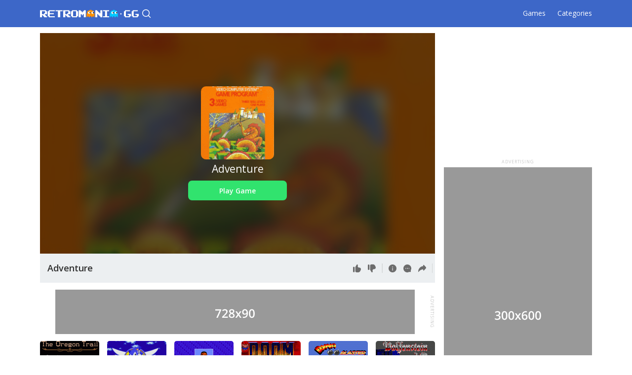

--- FILE ---
content_type: text/html; charset=UTF-8
request_url: https://retromania.gg/games/atari2600/adventure
body_size: 12393
content:
<!DOCTYPE html>
<html lang="en">

<head>
                    <title>Adventure Online - Play Atari2600 Game - RetroMania.gg - RetroMania.gg</title>

        <meta property="og:title" content="Adventure Online - Play Atari2600 Game - RetroMania.gg">
    
            <meta name="description" content="Play Adventure Online Atari2600 Game in your Browser Without Download and Enjoy with RetroMania Online Emulator!"/>
    
            <meta name="keywords" content="Adventure online, Adventure Atari2600 online, Adventure game emulator"/>
    
    
    <meta property="og:url" content="http://retromania.gg/games/atari2600/adventure">
    <meta property="og:type" content="website">

            <meta property="og:description" content="Play Adventure Online Atari2600 Game in your Browser Without Download and Enjoy with RetroMania Online Emulator!">
    
    
    <meta charset="UTF-8">
    <meta name="format-detection" content="telephone=no">
    <link rel="stylesheet" href="https://retromania.gg/css/games/style.min.css?v=5">
    <link rel="shortcut icon" href="/favicon.ico" type="image/x-icon">
    <link rel="icon" href="/favicon.ico" type="image/x-icon">
    <meta name="viewport" content="width=device-width, initial-scale=1.0">

        

    

<!-- Google tag (gtag.js) -->
<script async src="https://www.googletagmanager.com/gtag/js?id=G-7XPMTWSB6D"></script>
<script>
  window.dataLayer = window.dataLayer || [];
  function gtag(){dataLayer.push(arguments);}
  gtag('js', new Date());

  gtag('config', 'G-7XPMTWSB6D');
</script>

<!-- Google tag (gtag.js) -->
<script async src="https://www.googletagmanager.com/gtag/js?id=UA-252435424-1"></script>
<script>
  window.dataLayer = window.dataLayer || [];
  function gtag(){dataLayer.push(arguments);}
  gtag('js', new Date());

    gtag('config', 'UA-252435424-1');
  </script>

<!-- Yandex.Metrika counter -->
<script type="text/javascript" >
   (function(m,e,t,r,i,k,a){m[i]=m[i]||function(){(m[i].a=m[i].a||[]).push(arguments)};
   m[i].l=1*new Date();
   for (var j = 0; j < document.scripts.length; j++) {if (document.scripts[j].src === r) { return; }}
   k=e.createElement(t),a=e.getElementsByTagName(t)[0],k.async=1,k.src=r,a.parentNode.insertBefore(k,a)})
   (window, document, "script", "https://mc.yandex.ru/metrika/tag.js", "ym");

   ym(90512286, "init", {
        clickmap:true,
        trackLinks:true,
        accurateTrackBounce:true
   });
</script>
<noscript><div><img src="https://mc.yandex.ru/watch/90512286" style="position:absolute; left:-9999px;" alt="" /></div></noscript>
<!-- /Yandex.Metrika counter -->
    <script async src="https://pagead2.googlesyndication.com/pagead/js/adsbygoogle.js?client=ca-pub-3963406843892521"
     crossorigin="anonymous"></script>

</hea'd>

<body>
<div class="wrapper">
    <header class="header">
        <div class="header__container">
            <button type="button" class="icon-menu"><span></span></button>

            <a href="/" class="header__logo" title="RetroMania - Play Classic Games Online"><img
                        src="https://retromania.gg/img/games/logo.svg" alt="RetroMania - Play Classic Games Online"></a>

            <div data-da=".menu__body, 830, first"
     class="header__search search-header js-search">
    <button type="button" class="search-header__open-button _icon-search"></button>
    <div class="search-header__line">
        <form class="search-header__input" action="https://retromania.gg/games/search">
            <input name="name" type="text" placeholder="Enter game here" class="input search-input">
            <button type="submit" class="search-header__submit _icon-search"></button>
        </form>
        <div class="search-header__result result-search" style="display: none">
            <a href="https://retromania.gg/games/search" class="result-search__see-all">
                See all results...
            </a>
            <span>TOP RESULTS</span>
            <ul class="result-search__list">
            </ul>
        </div>
    </div>
</div>


            <div class="header__menu menu">
                <nav class="menu__body">
                    <ul class="menu__list">
                        <li><a href="https://retromania.gg/games/all" class="menu__link">Games</a></li>
                                                                        <li><a href="https://retromania.gg/games" class="menu__link">Categories</a></li>
                    </ul>
                </nav>
            </div>

            <button type="button" class="close-menu _icon-close"></button>
        </div>
    </header>

        <main class="page">
        <div class="page__container">
            <div class="page__body">
                <!-- Main content -->
                <div class="page__main">
                    <div class="game-page">
                        <!-- Block with screen, banners and game cards -->
                        <div class="game-page__mainblock mainblock-game">
                            <div class="mainblock-game__content">
                                <div class="mainblock-game__main">
                                    <div class="mainblock-game__banner banner">
                                        <div>
    <img src="/img/games/banner-plugs/banner_300x600.png" alt=""/>
</div>
<span>Advertising</span>
                                    </div>
                                    <div class="mainblock-game__screen screen">
                                        <div class="screen__main">
                                            <div id="screen" class="screen__body">
                                                <div class="screen__window">
                                                    <div id="game-box" style="display: none" class="screen__gamebox">
                                                        <div id="full-head"
                                                             class="screen__control control control_iframe">
                                                            <div class="control__about">
                                                                <div class="control__game-name">Adventure</div>
                                                            </div>
                                                            <div class="control__actions">
                                                                <button id="exit-full-screen"
                                                                        class="control__button _icon-exit-fullscreen"
                                                                        type="button"></button>
                                                            </div>
                                                        </div>
                                                    </div>
                                                    <div id="play-game" class="screen__preview preview-screen">
                                                        <div class="preview-screen__bg-ibg">
                                                            <img src="https://retromania.gg/files/Atari2600/adventure/adventure-cover.gif" alt="Adventure"/>
                                                        </div>
                                                        <div class="preview-screen__content">
                                                            <div class="preview-screen__image-ibg">
                                                                <img src="https://retromania.gg/files/Atari2600/adventure/adventure-cover.gif" alt="Adventure"/>
                                                            </div>
                                                            <h1 class="preview-screen__title">Adventure</h1>
                                                                                                                            <button type="button" class="preview-screen__button"
                                                                        onclick="PlayBtn(); onClickPlayGame()">
                                                                    Play Game
                                                                </button>
                                                                                                                    </div>
                                                    </div>
                                                </div>
                                                <div class="screen__control control">
                                                    <div class="control__about">
                                                        <div class="control__game-name">Adventure</div>
                                                    </div>
                                                    <div class="control__actions">
                                                        <button id="like" class="control__button _icon-like"
                                                                type="button"></button>
                                                        <button id="dislike" class="control__button _icon-dislike"
                                                                type="button"></button>
                                                        <span class="separator _will-hide"></span>
                                                        <a href="#info" id="info-button"
                                                           class="control__button _icon-info _will-hide"
                                                           type="button"></a>
                                                        <a href="#info" id="comments-button"
                                                           class="control__button _icon-comments _will-hide"
                                                           type="button"></a>
                                                        <!--
                                      Description how to set setting for share:
                                      https://github.com/delfimov/JS-Share
                                   -->
                                                        <div data-share class="share-wrapper">
                                                            <button data-share-button
                                                                    class="control__button _icon-share _will-hide"
                                                                    type="button"></button>
                                                            <div class="share-box">
                                                                <ul class="share-box__list">
                                                                    <li>
                                                                        <button data-type="telegram"
                                                                                class="share-box__link">
                                                                            <div class="share-box__icon">
                                                                                <img src="/img/games/icons/socials/telegram.svg"
                                                                                     alt=""/>
                                                                            </div>
                                                                            <div class="share-box__title">Telegram</div>
                                                                        </button>
                                                                    </li>
                                                                    <li>
                                                                        <button data-type="whatsapp"
                                                                                class="share-box__link">
                                                                            <div class="share-box__icon">
                                                                                <img src="/img/games/icons/socials/telegram.svg"
                                                                                     alt=""/>
                                                                            </div>
                                                                            <div class="share-box__title">Whatsapp</div>
                                                                        </button>
                                                                    </li>
                                                                </ul>
                                                            </div>
                                                        </div>
                                                        <span class="separator"></span>
                                                        <button id="full-screen"
                                                                class="control__button _icon-full-screen"
                                                                type="button"></button>
                                                    </div>
                                                </div>
                                            </div>
                                                    <div class="banner banner_flex">
        <div>
            <img src="/img/games/banner-plugs/banner_728x90.png" alt=""/>
        </div>
        <span>Advertising</span>
    </div>
                                        </div>
                                    </div>
                                    <div class="mobileblock">
                                        <div class="mobileblock__body">
                                            <div class="mobileblock__image">
                                                <img src="/img/games/image-plug.png" data-src="https://retromania.gg/files/Atari2600/adventure/adventure-cover.gif"
                                                     alt="Adventure"/>
                                            </div>
                                            <div class="mobileblock__content">
                                                <div class="mobileblock__title">Adventure</div>
                                                <div class="mobileblock__actions">
                                                    <button type="button"
                                                            class="mobileblock__button _icon-like"></button>
                                                    <button type="button"
                                                            class="mobileblock__button _icon-dislike"></button>
                                                    <div data-share class="share-wrapper">
                                                        <button data-share-button
                                                                class="mobileblock__button _icon-share _will-hide"
                                                                type="button"></button>
                                                        <div class="share-box">
                                                            <ul class="share-box__list">
                                                                <li>
                                                                    <button data-type="telegram"
                                                                            class="share-box__link">
                                                                        <div class="share-box__icon">
                                                                            <img src="/img/games/icons/socials/telegram.svg"
                                                                                 alt=""/>
                                                                        </div>
                                                                        <div class="share-box__title">Telegram</div>
                                                                    </button>
                                                                </li>
                                                                <li>
                                                                    <button data-type="whatsapp"
                                                                            class="share-box__link">
                                                                        <div class="share-box__icon">
                                                                            <img src="/img/games/icons/socials/telegram.svg"
                                                                                 alt=""/>
                                                                        </div>
                                                                        <div class="share-box__title">Whatsapp</div>
                                                                    </button>
                                                                </li>
                                                                <li>
                                                                    <button data-type="telegram"
                                                                            class="share-box__link">
                                                                        <div class="share-box__icon">
                                                                            <img src="/img/games/icons/socials/telegram.svg"
                                                                                 alt=""/>
                                                                        </div>
                                                                        <div class="share-box__title">Telegram</div>
                                                                    </button>
                                                                </li>
                                                                <li>
                                                                    <button data-type="whatsapp"
                                                                            class="share-box__link">
                                                                        <div class="share-box__icon">
                                                                            <img src="/img/games/icons/socials/telegram.svg"
                                                                                 alt=""/>
                                                                        </div>
                                                                        <div class="share-box__title">Whatsapp</div>
                                                                    </button>
                                                                </li>
                                                                <li>
                                                                    <button data-type="telegram"
                                                                            class="share-box__link">
                                                                        <div class="share-box__icon">
                                                                            <img src="/img/games/icons/socials/telegram.svg"
                                                                                 alt=""/>
                                                                        </div>
                                                                        <div class="share-box__title">Telegram</div>
                                                                    </button>
                                                                </li>
                                                                <li>
                                                                    <button data-type="whatsapp"
                                                                            class="share-box__link">
                                                                        <div class="share-box__icon">
                                                                            <img src="/img/games/icons/socials/telegram.svg"
                                                                                 alt=""/>
                                                                        </div>
                                                                        <div class="share-box__title">Whatsapp</div>
                                                                    </button>
                                                                </li>
                                                            </ul>
                                                        </div>
                                                    </div>
                                                </div>
                                            </div>
                                        </div>
                                                                                    <a href="https://retromania.gg/games/atari2600/adventure/iframe"
                                               id="play-button"
                                               class="mobileblock__play-button"
                                               rel="nofollow"
                                               onclick="onClickPlayGame();"
                                            >
                                                Play Game
                                            </a>
                                                                            </div>
                                    <div class="game-page__cards game-page__cards_block">
                                                                                    <a href="https://retromania.gg/games/nes/bomberman" class="card">
    <div class="card__info">
        <div class="card__rating">3.4</div>
        <div class="card__title">Bomberman</div>
    </div>
    <img src="https://retromania.gg/img/games/image-plug.png" data-src="https://retromania.gg/files/NES/bomberman/01.gif" alt="Bomberman"/>
</a>
                                                                                    <a href="https://retromania.gg/games/nes/contra" class="card">
    <div class="card__info">
        <div class="card__rating">3.6</div>
        <div class="card__title">Contra</div>
    </div>
    <img src="https://retromania.gg/img/games/image-plug.png" data-src="https://retromania.gg/files/NES/contra/01.gif" alt="Contra"/>
</a>
                                                                                    <a href="https://retromania.gg/games/nes/tetris" class="card">
    <div class="card__info">
        <div class="card__rating">4.1</div>
        <div class="card__title">Tetris</div>
    </div>
    <img src="https://retromania.gg/img/games/image-plug.png" data-src="https://retromania.gg/files/NES/tetris/01.gif" alt="Tetris"/>
</a>
                                                                                    <a href="https://retromania.gg/games/dos/prince-of-persia" class="card">
    <div class="card__info">
        <div class="card__rating">3.8</div>
        <div class="card__title">Prince of Persia</div>
    </div>
    <img src="https://retromania.gg/img/games/image-plug.png" data-src="https://retromania.gg/files/DOS/prince-of-persia/01.gif" alt="Prince of Persia"/>
</a>
                                                                                    <a href="https://retromania.gg/games/nes/battle-city" class="card">
    <div class="card__info">
        <div class="card__rating">3.8</div>
        <div class="card__title">Battle City</div>
    </div>
    <img src="https://retromania.gg/img/games/image-plug.png" data-src="https://retromania.gg/files/NES/battle-city/01.gif" alt="Battle City"/>
</a>
                                                                                    <a href="https://retromania.gg/games/snes/street-fighter-ii" class="card">
    <div class="card__info">
        <div class="card__rating">3.6</div>
        <div class="card__title">Street Fighter II</div>
    </div>
    <img src="https://retromania.gg/img/games/image-plug.png" data-src="https://retromania.gg/files/SNES/street-fighter-ii/01.gif" alt="Street Fighter II"/>
</a>
                                                                            </div>
                                </div>
                                <!-- Main cards -->
                                <div class="game-page__cards game-page__cards_main">
                                                                            <a href="https://retromania.gg/games/dos/the-oregon-trail" class="card">
    <div class="card__info">
        <div class="card__rating">3.5</div>
        <div class="card__title">The Oregon Trail</div>
    </div>
    <img src="https://retromania.gg/img/games/image-plug.png" data-src="https://retromania.gg/files/DOS/the-oregon-trail/01.gif" alt="The Oregon Trail"/>
</a>
                                                                            <a href="https://retromania.gg/games/genesis/sonic-the-hedgehog" class="card">
    <div class="card__info">
        <div class="card__rating">3.7</div>
        <div class="card__title">Sonic the Hedgehog</div>
    </div>
    <img src="https://retromania.gg/img/games/image-plug.png" data-src="https://retromania.gg/files/Genesis/sonic-the-hedgehog/01.gif" alt="Sonic the Hedgehog"/>
</a>
                                                                            <a href="https://retromania.gg/games/nes/mike-tysons-punch-out" class="card">
    <div class="card__info">
        <div class="card__rating">4.2</div>
        <div class="card__title">Mike Tyson’s Punch-Out!!</div>
    </div>
    <img src="https://retromania.gg/img/games/image-plug.png" data-src="https://retromania.gg/files/NES/mike-tysons-punch-out/01.gif" alt="Mike Tyson’s Punch-Out!!"/>
</a>
                                                                            <a href="https://retromania.gg/games/dos/doom" class="card">
    <div class="card__info">
        <div class="card__rating">3.9</div>
        <div class="card__title">Doom</div>
    </div>
    <img src="https://retromania.gg/img/games/image-plug.png" data-src="https://retromania.gg/files/DOS/doom/01.gif" alt="Doom"/>
</a>
                                                                            <a href="https://retromania.gg/games/dos/dyna-blaster-bomberman" class="card">
    <div class="card__info">
        <div class="card__rating">3.7</div>
        <div class="card__title">Dyna Blaster (Bomberman)</div>
    </div>
    <img src="https://retromania.gg/img/games/image-plug.png" data-src="https://retromania.gg/files/DOS/dyna-blaster-bomberman/01.gif" alt="Dyna Blaster (Bomberman)"/>
</a>
                                                                            <a href="https://retromania.gg/games/dos/wolfenstein-3d" class="card">
    <div class="card__info">
        <div class="card__rating">4</div>
        <div class="card__title">Wolfenstein 3D</div>
    </div>
    <img src="https://retromania.gg/img/games/image-plug.png" data-src="https://retromania.gg/files/DOS/wolfenstein-3d/01.gif" alt="Wolfenstein 3D"/>
</a>
                                                                            <a href="https://retromania.gg/games/nes/dig-dug" class="card">
    <div class="card__info">
        <div class="card__rating">3.8</div>
        <div class="card__title">Dig Dug</div>
    </div>
    <img src="https://retromania.gg/img/games/image-plug.png" data-src="https://retromania.gg/files/NES/dig-dug/01.gif" alt="Dig Dug"/>
</a>
                                                                            <a href="https://retromania.gg/games/nes/galaga" class="card">
    <div class="card__info">
        <div class="card__rating">3.8</div>
        <div class="card__title">Galaga</div>
    </div>
    <img src="https://retromania.gg/img/games/image-plug.png" data-src="https://retromania.gg/files/NES/galaga/01.gif" alt="Galaga"/>
</a>
                                                                            <a href="https://retromania.gg/games/dos/test-drive-iii-the-passion" class="card">
    <div class="card__info">
        <div class="card__rating">3.5</div>
        <div class="card__title">Test Drive III: The Passion</div>
    </div>
    <img src="https://retromania.gg/img/games/image-plug.png" data-src="https://retromania.gg/files/DOS/test-drive-iii-the-passion/01.gif" alt="Test Drive III: The Passion"/>
</a>
                                                                            <a href="https://retromania.gg/games/atari2600/river-raid" class="card">
    <div class="card__info">
        <div class="card__rating">3.3</div>
        <div class="card__title">River Raid</div>
    </div>
    <img src="https://retromania.gg/img/games/image-plug.png" data-src="https://retromania.gg/files/Atari2600/river-raid/01.gif" alt="River Raid"/>
</a>
                                                                            <a href="https://retromania.gg/games/dos/dangerous-dave" class="card">
    <div class="card__info">
        <div class="card__rating">3.6</div>
        <div class="card__title">Dangerous Dave</div>
    </div>
    <img src="https://retromania.gg/img/games/image-plug.png" data-src="https://retromania.gg/files/DOS/dangerous-dave/01.gif" alt="Dangerous Dave"/>
</a>
                                                                            <a href="https://retromania.gg/games/genesis/ultimate-mortal-kombat-3" class="card">
    <div class="card__info">
        <div class="card__rating">3.8</div>
        <div class="card__title">Ultimate Mortal Kombat 3</div>
    </div>
    <img src="https://retromania.gg/img/games/image-plug.png" data-src="https://retromania.gg/files/Genesis/ultimate-mortal-kombat-3/01.gif" alt="Ultimate Mortal Kombat 3"/>
</a>
                                                                            <a href="https://retromania.gg/games/genesis/sonic-the-hedgehog-3" class="card">
    <div class="card__info">
        <div class="card__rating">3.8</div>
        <div class="card__title">Sonic the Hedgehog 3</div>
    </div>
    <img src="https://retromania.gg/img/games/image-plug.png" data-src="https://retromania.gg/files/Genesis/sonic-the-hedgehog-3/01.gif" alt="Sonic the Hedgehog 3"/>
</a>
                                                                            <a href="https://retromania.gg/games/nes/mappy" class="card">
    <div class="card__info">
        <div class="card__rating">4</div>
        <div class="card__title">Mappy</div>
    </div>
    <img src="https://retromania.gg/img/games/image-plug.png" data-src="https://retromania.gg/files/NES/mappy/01.gif" alt="Mappy"/>
</a>
                                                                            <a href="https://retromania.gg/games/nes/circus-charlie" class="card">
    <div class="card__info">
        <div class="card__rating">3.6</div>
        <div class="card__title">Circus Charlie</div>
    </div>
    <img src="https://retromania.gg/img/games/image-plug.png" data-src="https://retromania.gg/files/NES/circus-charlie/01.gif" alt="Circus Charlie"/>
</a>
                                                                            <a href="https://retromania.gg/games/dos/sid-meiers-civilization" class="card">
    <div class="card__info">
        <div class="card__rating">4.1</div>
        <div class="card__title">Sid Meier’s Civilization</div>
    </div>
    <img src="https://retromania.gg/img/games/image-plug.png" data-src="https://retromania.gg/files/DOS/sid-meiers-civilization/01.gif" alt="Sid Meier’s Civilization"/>
</a>
                                                                            <a href="https://retromania.gg/games/nes/lode-runner" class="card">
    <div class="card__info">
        <div class="card__rating">3.7</div>
        <div class="card__title">Lode Runner</div>
    </div>
    <img src="https://retromania.gg/img/games/image-plug.png" data-src="https://retromania.gg/files/NES/lode-runner/01.gif" alt="Lode Runner"/>
</a>
                                                                            <a href="https://retromania.gg/games/snes/super-punch-out" class="card">
    <div class="card__info">
        <div class="card__rating">4</div>
        <div class="card__title">Super Punch-Out!!</div>
    </div>
    <img src="https://retromania.gg/img/games/image-plug.png" data-src="https://retromania.gg/files/SNES/super-punch-out/01.gif" alt="Super Punch-Out!!"/>
</a>
                                                                            <a href="https://retromania.gg/games/n64/goldeneye-007" class="card">
    <div class="card__info">
        <div class="card__rating">3</div>
        <div class="card__title">GoldenEye 007</div>
    </div>
    <img src="https://retromania.gg/img/games/image-plug.png" data-src="https://retromania.gg/files/N64/goldeneye-007/01.gif" alt="GoldenEye 007"/>
</a>
                                                                            <a href="https://retromania.gg/games/dos/doom-ii-hell-on-earth" class="card">
    <div class="card__info">
        <div class="card__rating">3.9</div>
        <div class="card__title">Doom II: Hell on Earth</div>
    </div>
    <img src="https://retromania.gg/img/games/image-plug.png" data-src="https://retromania.gg/files/DOS/doom-ii-hell-on-earth/01.gif" alt="Doom II: Hell on Earth"/>
</a>
                                                                            <a href="https://retromania.gg/games/dos/7-dni-a-7-noci" class="card">
    <div class="card__info">
        <div class="card__rating">2.8</div>
        <div class="card__title">7 dní a 7 nocí</div>
    </div>
    <img src="https://retromania.gg/img/games/image-plug.png" data-src="https://retromania.gg/files/DOS/7-dni-a-7-noci/01.gif" alt="7 dní a 7 nocí"/>
</a>
                                                                            <a href="https://retromania.gg/games/nes/donkey-kong" class="card">
    <div class="card__info">
        <div class="card__rating">3.4</div>
        <div class="card__title">Donkey Kong</div>
    </div>
    <img src="https://retromania.gg/img/games/image-plug.png" data-src="https://retromania.gg/files/NES/donkey-kong/01.gif" alt="Donkey Kong"/>
</a>
                                                                            <a href="https://retromania.gg/games/genesis/road-rash" class="card">
    <div class="card__info">
        <div class="card__rating">3.2</div>
        <div class="card__title">Road Rash</div>
    </div>
    <img src="https://retromania.gg/img/games/image-plug.png" data-src="https://retromania.gg/files/Genesis/road-rash/01.gif" alt="Road Rash"/>
</a>
                                                                            <a href="https://retromania.gg/games/dos/prehistorik-2" class="card">
    <div class="card__info">
        <div class="card__rating">4</div>
        <div class="card__title">Prehistorik 2</div>
    </div>
    <img src="https://retromania.gg/img/games/image-plug.png" data-src="https://retromania.gg/files/DOS/prehistorik-2/01.gif" alt="Prehistorik 2"/>
</a>
                                                                            <a href="https://retromania.gg/games/atari2600/pitfall" class="card">
    <div class="card__info">
        <div class="card__rating">3.8</div>
        <div class="card__title">Pitfall!</div>
    </div>
    <img src="https://retromania.gg/img/games/image-plug.png" data-src="https://retromania.gg/files/Atari2600/pitfall/01.gif" alt="Pitfall!"/>
</a>
                                                                            <a href="https://retromania.gg/games/genesis/mortal-kombat-ii" class="card">
    <div class="card__info">
        <div class="card__rating">3.7</div>
        <div class="card__title">Mortal Kombat II</div>
    </div>
    <img src="https://retromania.gg/img/games/image-plug.png" data-src="https://retromania.gg/files/Genesis/mortal-kombat-ii/01.gif" alt="Mortal Kombat II"/>
</a>
                                                                            <a href="https://retromania.gg/games/nes/road-fighter" class="card">
    <div class="card__info">
        <div class="card__rating">3.6</div>
        <div class="card__title">Road Fighter</div>
    </div>
    <img src="https://retromania.gg/img/games/image-plug.png" data-src="https://retromania.gg/files/NES/road-fighter/01.gif" alt="Road Fighter"/>
</a>
                                                                            <a href="https://retromania.gg/games/snes/final-fight" class="card">
    <div class="card__info">
        <div class="card__rating">3.6</div>
        <div class="card__title">Final Fight</div>
    </div>
    <img src="https://retromania.gg/img/games/image-plug.png" data-src="https://retromania.gg/files/SNES/final-fight/01.gif" alt="Final Fight"/>
</a>
                                                                            <a href="https://retromania.gg/games/nes/castlevania" class="card">
    <div class="card__info">
        <div class="card__rating">4</div>
        <div class="card__title">Castlevania</div>
    </div>
    <img src="https://retromania.gg/img/games/image-plug.png" data-src="https://retromania.gg/files/NES/castlevania/01.gif" alt="Castlevania"/>
</a>
                                                                            <a href="https://retromania.gg/games/nes/hudsons-adventure-island" class="card">
    <div class="card__info">
        <div class="card__rating">3.6</div>
        <div class="card__title">Hudson’s Adventure Island</div>
    </div>
    <img src="https://retromania.gg/img/games/image-plug.png" data-src="https://retromania.gg/files/NES/hudsons-adventure-island/01.gif" alt="Hudson’s Adventure Island"/>
</a>
                                                                            <a href="https://retromania.gg/games/n64/doom-64" class="card">
    <div class="card__info">
        <div class="card__rating">3.1</div>
        <div class="card__title">Doom 64</div>
    </div>
    <img src="https://retromania.gg/img/games/image-plug.png" data-src="https://retromania.gg/files/N64/doom-64/01.gif" alt="Doom 64"/>
</a>
                                                                            <a href="https://retromania.gg/games/nes/magic-jewelry" class="card">
    <div class="card__info">
        <div class="card__rating">3.8</div>
        <div class="card__title">Magic Jewelry</div>
    </div>
    <img src="https://retromania.gg/img/games/image-plug.png" data-src="https://retromania.gg/files/NES/magic-jewelry/01.gif" alt="Magic Jewelry"/>
</a>
                                                                    </div>
                            </div>
                            <div class="mainblock-game__sidebar sidebar-mainblock">
                                    <div class="sidebar-mainblock__banners">
        <div data-da=".game-page__cards_main, 1150, first" class="banner">
            <div>
                <script async
                        src="https://pagead2.googlesyndication.com/pagead/js/adsbygoogle.js?client=ca-pub-3963406843892521"
                        crossorigin="anonymous"></script>
                <!-- online_game_300x250 -->
                <ins class="adsbygoogle"
                     style="display:inline-block;width:300px;height:250px"
                     data-ad-client="ca-pub-3963406843892521"
                     data-ad-slot="1936827536"></ins>
                <script>
                    (adsbygoogle = window.adsbygoogle || []).push({});
                </script>
            </div>
            <span>Advertising</span>
        </div>
        <div class="banner">
            <div>
                <img src="/img/games/banner-plugs/300x600.png" alt=""/>
            </div>
            <span>Advertising</span>
        </div>
    </div>

                                <div class="sidebar-mainblock__cards">
                                                                            <a href="https://retromania.gg/games/nes/excitebike" class="card">
    <div class="card__info">
        <div class="card__rating">3.9</div>
        <div class="card__title">Excitebike</div>
    </div>
    <img src="https://retromania.gg/img/games/image-plug.png" data-src="https://retromania.gg/files/NES/excitebike/01.gif" alt="Excitebike"/>
</a>
                                                                            <a href="https://retromania.gg/games/dos/vlak" class="card">
    <div class="card__info">
        <div class="card__rating">4.2</div>
        <div class="card__title">Vlak</div>
    </div>
    <img src="https://retromania.gg/img/games/image-plug.png" data-src="https://retromania.gg/files/DOS/vlak/01.gif" alt="Vlak"/>
</a>
                                                                            <a href="https://retromania.gg/games/n64/mortal-kombat-4" class="card">
    <div class="card__info">
        <div class="card__rating">3.2</div>
        <div class="card__title">Mortal Kombat 4</div>
    </div>
    <img src="https://retromania.gg/img/games/image-plug.png" data-src="https://retromania.gg/files/N64/mortal-kombat-4/01.gif" alt="Mortal Kombat 4"/>
</a>
                                                                            <a href="https://retromania.gg/games/nes/bubble-bobble" class="card">
    <div class="card__info">
        <div class="card__rating">3.5</div>
        <div class="card__title">Bubble Bobble</div>
    </div>
    <img src="https://retromania.gg/img/games/image-plug.png" data-src="https://retromania.gg/files/NES/bubble-bobble/01.gif" alt="Bubble Bobble"/>
</a>
                                                                            <a href="https://retromania.gg/games/nes/double-dragon" class="card">
    <div class="card__info">
        <div class="card__rating">3.3</div>
        <div class="card__title">Double Dragon</div>
    </div>
    <img src="https://retromania.gg/img/games/image-plug.png" data-src="https://retromania.gg/files/NES/double-dragon/01.gif" alt="Double Dragon"/>
</a>
                                                                            <a href="https://retromania.gg/games/nes/mega-man" class="card">
    <div class="card__info">
        <div class="card__rating">3.7</div>
        <div class="card__title">Mega Man</div>
    </div>
    <img src="https://retromania.gg/img/games/image-plug.png" data-src="https://retromania.gg/files/NES/mega-man/01.gif" alt="Mega Man"/>
</a>
                                                                            <a href="https://retromania.gg/games/dos/dangerous-dave-in-the-haunted-mansion" class="card">
    <div class="card__info">
        <div class="card__rating">4</div>
        <div class="card__title">Dangerous Dave in the Haunted Mansion</div>
    </div>
    <img src="https://retromania.gg/img/games/image-plug.png" data-src="https://retromania.gg/files/DOS/dangerous-dave-in-the-haunted-mansion/01.gif" alt="Dangerous Dave in the Haunted Mansion"/>
</a>
                                                                            <a href="https://retromania.gg/games/snes/contra-iii-the-alien-wars" class="card">
    <div class="card__info">
        <div class="card__rating">3.8</div>
        <div class="card__title">Contra III: The Alien Wars</div>
    </div>
    <img src="https://retromania.gg/img/games/image-plug.png" data-src="https://retromania.gg/files/SNES/contra-iii-the-alien-wars/01.gif" alt="Contra III: The Alien Wars"/>
</a>
                                                                            <a href="https://retromania.gg/games/nes/super-c" class="card">
    <div class="card__info">
        <div class="card__rating">3.9</div>
        <div class="card__title">Super C</div>
    </div>
    <img src="https://retromania.gg/img/games/image-plug.png" data-src="https://retromania.gg/files/NES/super-c/01.gif" alt="Super C"/>
</a>
                                                                            <a href="https://retromania.gg/games/segams/alex-kidd-in-miracle-world" class="card">
    <div class="card__info">
        <div class="card__rating">3.5</div>
        <div class="card__title">Alex Kidd in Miracle World</div>
    </div>
    <img src="https://retromania.gg/img/games/image-plug.png" data-src="https://retromania.gg/files/SegaMS/alex-kidd-in-miracle-world/01.gif" alt="Alex Kidd in Miracle World"/>
</a>
                                                                            <a href="https://retromania.gg/games/dos/mario-and-luigi" class="card">
    <div class="card__info">
        <div class="card__rating">3.4</div>
        <div class="card__title">Mario and Luigi</div>
    </div>
    <img src="https://retromania.gg/img/games/image-plug.png" data-src="https://retromania.gg/files/DOS/mario-and-luigi/01.gif" alt="Mario and Luigi"/>
</a>
                                                                    </div>
                            </div>
                        </div>

                        <!-- Info block, rating -->
                        <div id="info" class="game-page__content">
                            <div>
                                <!-- Info -->
                                <div class="game-page__info info">
                                    <h2 class="info__title">Adventure</h2>

                                        <nav class="tags__breadcrumbs breadcrumbs">
        <ul class="breadcrumbs__list">
                            <li>
                    <a href="https://retromania.gg" class="breadcrumbs__item _icon-home"></a>
                </li>
                            <li>
                    <a href="https://retromania.gg/games" class="breadcrumbs__item ">Games</a>
                </li>
                            <li>
                    <a href="https://retromania.gg/games/atari2600" class="breadcrumbs__item ">Atari 2600</a>
                </li>
                    </ul>
    </nav>

    <script type="application/ld+json">
{
"@context":"https://schema.org",
"@type":"BreadcrumbList",
"itemListElement":[
    	{"@type":"ListItem","position":1,"item":{"@type":"Thing","@id":"https://retromania.gg","name":"Home"}},
		{"@type":"ListItem","position":2,"item":{"@type":"Thing","@id":"https://retromania.gg/games","name":"Games"}},
		{"@type":"ListItem","position":3,"item":{"@type":"Thing","@id":"https://retromania.gg/games/atari2600","name":"Atari 2600"}}
	]
}
    </script>

                                    <div class="info__main">
                                        <div class="info__details details-info">
                                            <div class="details-info__image-ibg"><img src="https://retromania.gg/files/Atari2600/adventure/adventure-cover.gif"
                                                                                      alt="Adventure">
                                            </div>
                                            <div class="details-info__content">
                                                <div class="details-info__label">Game title:</div>
                                                <div class="details-info__value">Adventure</div>

                                                <div class="details-info__label">Platform:</div>
                                                <div class="details-info__value">Atari 2600</div>

                                                                                                    <div class="details-info__label">Author:</div>
                                                    <div class="details-info__value">Atari</div>
                                                
                                                                                                    <div class="details-info__label">Release:</div>
                                                    <div class="details-info__value">1980</div>
                                                
                                                                                                    <div class="details-info__label">Genre:</div>
                                                    <div class="details-info__value">Action, Adventure</div>
                                                
                                                                                                    <div class="details-info__label">Mode:</div>
                                                    <div class="details-info__value">Single-player</div>
                                                
                                                                                                    <div class="details-info__label">Design:</div>
                                                    <div class="details-info__value">Warren Robinett</div>
                                                
                                                
                                                                                                    <div class="details-info__label">Game manual:</div>
                                                    <a href="https://retromania.gg/files/Atari2600/adventure/Atari2600Adventure.pdf" class="details-info__value"
                                                       target="_blank" rel="nofollow">Atari2600Adventure.pdf</a>
                                                
                                                                                                <div class="details-info__label">Played:</div>
                                                <div class="details-info__value">218,479
                                                    times
                                                </div>
                                                                                            </div>
                                                <div data-da=".info, 830, 3" class="details-info__banner">
        <div class="banner">
            <div>
                <script async
                        src="https://pagead2.googlesyndication.com/pagead/js/adsbygoogle.js?client=ca-pub-3963406843892521"
                        crossorigin="anonymous"></script>
                <!-- online_game_336x280 -->
                <ins class="adsbygoogle"
                     style="display:inline-block;width:336px;height:280px"
                     data-ad-client="ca-pub-3963406843892521"
                     data-ad-slot="9324378875"></ins>
                <script>
                    (adsbygoogle = window.adsbygoogle || []).push({});
                </script>

            </div>
            <span>Advertising</span>
        </div>
    </div>
                                        </div>
                                    </div>

                                    <div class="info__main-text text-block">
                                        Play Adventure online in your browser without download and enjoy with
                                        RetroMania Online Emulator! Adventure is classic game
                                        for Atari2600 has Action, Adventure
                                        genres for Atari 2600 retro console. If you
                                        love Atari2600 Online games you can also find other emulator
                                        games on our site.
                                    </div>
                                    <div data-config='{ "type": "text", "limit": 780, "more": "Show more" }'
                                         class="info__main-text text-block">

                                        <p>Adventure is a 1979 video game for the Atari 2600 video game console. In the game, the player controls a square avatar whose quest is to hunt an open world environment for a hidden magical chalice, returning it to the yellow castle. The game world is also populated by roaming enemies: dragons, which can eat the avatar; and a bat, which randomly steals and hides items around the game world. Adventure was conceived as a graphical version of the 1977 text adventure Colossal Cave Adventure. It took developer Warren Robinett approximately one year to design and code the game, during which time he had to overcome a variety of technical limitations in the Atari 2600 console hardware. In this game, he introduced the first widely known video game Easter egg, a secret room serving to credit him for the game's creation. As the first action-adventure game released, Adventure sold more than a million copies and essentially created the genre. It spawned a handful of official and unofficial sequels, and has been included in numerous Atari 2600 collections.</p><p></br>According to the game's instructions, an evil magician has stolen the Enchanted Chalice and hidden it somewhere in the kingdom. The player's goal is to find the Chalice and return it to the Golden Castle. The player character, represented by a square avatar, explores a multi-screen landscape containing castles, mazes, and various rooms, with thirty rooms in all. Hidden throughout the world are a sword, keys that unlock each of the three castles (golden, black, and white), a magic bridge that allows the avatar to travel through barriers, and a magnet that attracts the other items toward it. While Robinett originally intended for all rooms to be bidirectionally connected, a few such connections (including one inside the White Castle) were unidirectional, which he considered to be bugs. Such problems were explained away as 'bad magic' in the game's manual.</p><p>Roaming the world are three dragons:</p><p>Yorgle, the yellow dragon, is afraid of the gold key and will run from it. He roams the game freely, but can guard the Chalice or help the other dragons guard items.</br>Grundle, the green dragon, guards the magnet, the bridge, the black key, and the chalice.</br>Rhindle, the red dragon, is the fastest and most aggressive. He guards the white key and chalice.</p><p>The dragons have four possible states, all indicated with different sprites: chasing the player, biting, having swallowed the player's avatar, and death. When initially encountered, a dragon is in the chase state. When a dragon collides with the avatar, it will enter the bite state, freezing in place. After a fraction of the second, the dragon completes the bite. If the dragon has a second collision with the avatar at that moment, it swallows the avatar, who becomes trapped in the dragon's belly. The delay between biting and swallowing is shorter if the console's left difficulty switch is in the 'A' position. While biting, a dragon cannot be killed.</p><p>When eaten by a dragon, a player need not start a new game. Hitting the game reset switch reincarnates the player back at the Yellow Castle. As a penalty, any dead dragons are reincarnated as well; the objects all remain in place at the time of the player's death, including whatever items the avatar may have been carrying. This is one of the earliest usages of the 'continue game' feature, now common in video games. Hitting the game select switch after death returns the game to the game select screen, losing the current game's state.</p><p>The sword is used to kill dragons. Later video games use the concept of bounding boxes—if invisible rectangles surrounding objects overlap, it counts as a hit—to determine if an attack succeeds; the sword in Adventure only registers a kill if one of its individual pixels overlaps with one of the pixels of the dragon being attacked. While this method is more accurate, it is more processing intensive and makes successful attacks more difficult. The arrow-shaped end of the sword was designed to improve the chances of scoring such a hit. If the console's rightmost difficulty switch is in the 'A' position, the dragons will run away when they see the sword.</p><p>A black bat roams the entire game world randomly carrying any single object, including live or dead dragons, which it occasionally swaps with another object along its flight path. The bat was the first video game character to have two possible states: agitated and non-agitated. In the agitated state, the bat is ready to swap items. In the non-agitated, or ignore state, the bat is content with its current item. This ignore state lasts for about ten seconds, to prevent the bat from getting stuck in a single room swapping back between two items endlessly.[8] The bat can swap items even in areas where the player is not present. The bat was added to the game with the intention of adding unpredictability and confusion to the game.</p><p></br>The bat continues to fly even after the player has been killed, and occasionally the bat will pick up the dragon whose stomach contains the player's avatar, giving the player a whirlwind tour of the Adventure universe. The player can sometimes trap the bat inside castles, or can capture and carry it. The creature's name was intended to be Knubberrub, but that name was not included in the manual.</p><p></br>There are three different games available via the game select switch:</p><p>Level 1 is a simplified version of the game and does not have the red dragon, the bat, the catacombs, the white castle, or the maze inside the black castle. The objects in game 1 are always in the same starting locations.</br>Level 2 is the full version, having all the features described. At the start of a new game, the objects' locations are always the same.</br>Level 3 is similar to Game 2, but the initial locations of the objects are randomized, providing a different game each time. The randomization of Game 3 makes its difficulty highly variable, and it is occasionally unsolvable.</p><p>The player always begins at the Golden Castle.</p>

                                    </div>

                                    <div class="info__wiki-link">
                                        More details about this game can be found on <a href="https://en.wikipedia.org/wiki/Adventure_%281979_video_game%29">Wikipedia</a>
                                    </div>

                                    <div class="info__text text-block">
                                        <h3>How to play:</h3>
                                        <p>
                                            Click on the joystick icon in the Adventure online emulator to see how
                                            to control the
                                            Adventure game
                                        </p>
                                    </div>

                                    <div class="info__tags tags">
                                        <ul class="tags__list">
                                                                                            <li>
                                                    <a href="https://retromania.gg/games/action"
                                                       class="tags__item">Action games</a>
                                                </li>
                                                                                            <li>
                                                    <a href="https://retromania.gg/games/adventure"
                                                       class="tags__item">Adventure games</a>
                                                </li>
                                                                                    </ul>
                                    </div>

                                </div>

                                <!-- Rating -->
                                <div class="game-page__rating game-rating">
                                    <div class="game-rating__info info-rating">
                                        <div class="info-rating__value">3.7</div>
                                        <div class="info-rating__rating rating">
                                            <div class="rating__body">
                                                <div class="rating__active"></div>
                                                <div class="rating__items">
                                                    <input type="radio" class="rating__item" value="1" name="rating">
                                                    <input type="radio" class="rating__item" value="2" name="rating">
                                                    <input type="radio" class="rating__item" value="3" name="rating">
                                                    <input type="radio" class="rating__item" value="4" name="rating">
                                                    <input type="radio" class="rating__item" value="5" name="rating">
                                                </div>
                                            </div>
                                            <div class="rating__value">3.7</div>
                                        </div>
                                        <div class="info-rating__total">Total 1,509</div>
                                    </div>
                                    <div class="game-rating__chart chart-rating">
                                        <div class="chart-rating__items">
                                            <div class="chart-rating__item">
                                                <div class="chart-rating__label">5</div>
                                                <div class="chart-rating__bar"><span style="width: 80%;"></span></div>
                                            </div>
                                            <div class="chart-rating__item">
                                                <div class="chart-rating__label">4</div>
                                                <div class="chart-rating__bar"><span style="width: 40%;"></span></div>
                                            </div>
                                            <div class="chart-rating__item">
                                                <div class="chart-rating__label">4</div>
                                                <div class="chart-rating__bar"><span style="width: 15%;"></span></div>
                                            </div>
                                            <div class="chart-rating__item">
                                                <div class="chart-rating__label">2</div>
                                                <div class="chart-rating__bar"><span style="width: 10%;"></span></div>
                                            </div>
                                            <div class="chart-rating__item">
                                                <div class="chart-rating__label">1</div>
                                                <div class="chart-rating__bar"><span style="width: 20%;"></span></div>
                                            </div>
                                        </div>
                                    </div>
                                                                            <div class="game-rating__rate-now rate-now">
                                            <div class="rate-now__title">Rate Now</div>
                                            <div class="rate-now__text">Tap on stars to rate this game</div>

                                            <div class="rate-now__rating rating rating_large rating_set">
                                                <div class="rating__body">
                                                    <div class="rating__active"></div>
                                                    <div class="rating__items">
                                                        <input type="radio" class="rating__item" value="1"
                                                               name="rating">
                                                        <input type="radio" class="rating__item" value="2"
                                                               name="rating">
                                                        <input type="radio" class="rating__item" value="3"
                                                               name="rating">
                                                        <input type="radio" class="rating__item" value="4"
                                                               name="rating">
                                                        <input type="radio" class="rating__item" value="5"
                                                               name="rating">
                                                    </div>
                                                </div>
                                                <div class="rating__value">3.7</div>
                                            </div>
                                        </div>
                                                                    </div>
                            </div>
                            <div class="sidebar-content">
                                                                    <a href="https://retromania.gg/games/nes/duck-hunt" class="card">
    <div class="card__info">
        <div class="card__rating">4</div>
        <div class="card__title">Duck Hunt</div>
    </div>
    <img src="https://retromania.gg/img/games/image-plug.png" data-src="https://retromania.gg/files/NES/duck-hunt/01.gif" alt="Duck Hunt"/>
</a>
                                                                    <a href="https://retromania.gg/games/genesis/sonic-the-hedgehog-2" class="card">
    <div class="card__info">
        <div class="card__rating">4</div>
        <div class="card__title">Sonic the Hedgehog 2</div>
    </div>
    <img src="https://retromania.gg/img/games/image-plug.png" data-src="https://retromania.gg/files/Genesis/sonic-the-hedgehog-2/01.gif" alt="Sonic the Hedgehog 2"/>
</a>
                                                                    <a href="https://retromania.gg/games/snes/earthbound" class="card">
    <div class="card__info">
        <div class="card__rating">4.4</div>
        <div class="card__title">EarthBound</div>
    </div>
    <img src="https://retromania.gg/img/games/image-plug.png" data-src="https://retromania.gg/files/SNES/earthbound/01.gif" alt="EarthBound"/>
</a>
                                                                    <a href="https://retromania.gg/games/nes/ice-climber" class="card">
    <div class="card__info">
        <div class="card__rating">3.6</div>
        <div class="card__title">Ice Climber</div>
    </div>
    <img src="https://retromania.gg/img/games/image-plug.png" data-src="https://retromania.gg/files/NES/ice-climber/01.gif" alt="Ice Climber"/>
</a>
                                                                    <a href="https://retromania.gg/games/genesis/sonic-and-knuckles" class="card">
    <div class="card__info">
        <div class="card__rating">3.8</div>
        <div class="card__title">Sonic and Knuckles</div>
    </div>
    <img src="https://retromania.gg/img/games/image-plug.png" data-src="https://retromania.gg/files/Genesis/sonic-and-knuckles/01.gif" alt="Sonic and Knuckles"/>
</a>
                                                                    <a href="https://retromania.gg/games/dos/4d-prince-of-persia" class="card">
    <div class="card__info">
        <div class="card__rating">3.4</div>
        <div class="card__title">4D Prince of Persia</div>
    </div>
    <img src="https://retromania.gg/img/games/image-plug.png" data-src="https://retromania.gg/files/DOS/4d-prince-of-persia/01.gif" alt="4D Prince of Persia"/>
</a>
                                                                    <a href="https://retromania.gg/games/snes/mega-man-x" class="card">
    <div class="card__info">
        <div class="card__rating">4.1</div>
        <div class="card__title">Mega Man X</div>
    </div>
    <img src="https://retromania.gg/img/games/image-plug.png" data-src="https://retromania.gg/files/SNES/mega-man-x/01.gif" alt="Mega Man X"/>
</a>
                                                                    <a href="https://retromania.gg/games/nes/bomberman-ii" class="card">
    <div class="card__info">
        <div class="card__rating">3.7</div>
        <div class="card__title">Bomberman II</div>
    </div>
    <img src="https://retromania.gg/img/games/image-plug.png" data-src="https://retromania.gg/files/NES/bomberman-ii/01.gif" alt="Bomberman II"/>
</a>
                                                                    <a href="https://retromania.gg/games/snes/super-street-fighter-ii-the-new-challengers" class="card">
    <div class="card__info">
        <div class="card__rating">3.9</div>
        <div class="card__title">Super Street Fighter II: The New Challengers</div>
    </div>
    <img src="https://retromania.gg/img/games/image-plug.png" data-src="https://retromania.gg/files/SNES/super-street-fighter-ii-the-new-challengers/01.gif" alt="Super Street Fighter II: The New Challengers"/>
</a>
                                                                    <a href="https://retromania.gg/games/atari2600/adventure" class="card">
    <div class="card__info">
        <div class="card__rating">3.7</div>
        <div class="card__title">Adventure</div>
    </div>
    <img src="https://retromania.gg/img/games/image-plug.png" data-src="https://retromania.gg/files/Atari2600/adventure/01.gif" alt="Adventure"/>
</a>
                                                                    <a href="https://retromania.gg/games/nes/mega-man-2" class="card">
    <div class="card__info">
        <div class="card__rating">4.1</div>
        <div class="card__title">Mega Man 2</div>
    </div>
    <img src="https://retromania.gg/img/games/image-plug.png" data-src="https://retromania.gg/files/NES/mega-man-2/01.gif" alt="Mega Man 2"/>
</a>
                                                                    <a href="https://retromania.gg/games/genesis/streets-of-rage-3" class="card">
    <div class="card__info">
        <div class="card__rating">4</div>
        <div class="card__title">Streets of Rage 3</div>
    </div>
    <img src="https://retromania.gg/img/games/image-plug.png" data-src="https://retromania.gg/files/Genesis/streets-of-rage-3/01.gif" alt="Streets of Rage 3"/>
</a>
                                                                    <a href="https://retromania.gg/games/nes/tank-1990" class="card">
    <div class="card__info">
        <div class="card__rating">3.8</div>
        <div class="card__title">Tank 1990</div>
    </div>
    <img src="https://retromania.gg/img/games/image-plug.png" data-src="https://retromania.gg/files/NES/tank-1990/01.gif" alt="Tank 1990"/>
</a>
                                                                    <a href="https://retromania.gg/games/gameboy/tetris" class="card">
    <div class="card__info">
        <div class="card__rating">4</div>
        <div class="card__title">Tetris</div>
    </div>
    <img src="https://retromania.gg/img/games/image-plug.png" data-src="https://retromania.gg/files/GameBoy/tetris/01.gif" alt="Tetris"/>
</a>
                                                                    <a href="https://retromania.gg/games/snes/street-fighter-ii-turbo-hyper-fighting" class="card">
    <div class="card__info">
        <div class="card__rating">3.8</div>
        <div class="card__title">Street Fighter II Turbo: Hyper Fighting</div>
    </div>
    <img src="https://retromania.gg/img/games/image-plug.png" data-src="https://retromania.gg/files/SNES/street-fighter-ii-turbo-hyper-fighting/01.gif" alt="Street Fighter II Turbo: Hyper Fighting"/>
</a>
                                                                    <a href="https://retromania.gg/games/dos/blockout" class="card">
    <div class="card__info">
        <div class="card__rating">4.2</div>
        <div class="card__title">Blockout</div>
    </div>
    <img src="https://retromania.gg/img/games/image-plug.png" data-src="https://retromania.gg/files/DOS/blockout/01.gif" alt="Blockout"/>
</a>
                                                                    <a href="https://retromania.gg/games/genesis/the-lion-king" class="card">
    <div class="card__info">
        <div class="card__rating">3.7</div>
        <div class="card__title">The Lion King</div>
    </div>
    <img src="https://retromania.gg/img/games/image-plug.png" data-src="https://retromania.gg/files/Genesis/the-lion-king/01.gif" alt="The Lion King"/>
</a>
                                                                    <a href="https://retromania.gg/games/dos/prehistorik" class="card">
    <div class="card__info">
        <div class="card__rating">3.9</div>
        <div class="card__title">Prehistorik</div>
    </div>
    <img src="https://retromania.gg/img/games/image-plug.png" data-src="https://retromania.gg/files/DOS/prehistorik/01.gif" alt="Prehistorik"/>
</a>
                                                                    <a href="https://retromania.gg/games/atari2600/montezumas-revenge" class="card">
    <div class="card__info">
        <div class="card__rating">3.3</div>
        <div class="card__title">Montezuma’s Revenge</div>
    </div>
    <img src="https://retromania.gg/img/games/image-plug.png" data-src="https://retromania.gg/files/Atari2600/montezumas-revenge/01.gif" alt="Montezuma’s Revenge"/>
</a>
                                                                    <a href="https://retromania.gg/games/nes/baseball" class="card">
    <div class="card__info">
        <div class="card__rating">3.6</div>
        <div class="card__title">Baseball</div>
    </div>
    <img src="https://retromania.gg/img/games/image-plug.png" data-src="https://retromania.gg/files/NES/baseball/01.gif" alt="Baseball"/>
</a>
                                                            </div>
                        </div>

                        <!-- Comments -->
                        <div class="game-page__comments comments">
                            <h3 class="comments__title">Comments</h3>
                            <div class="disqus">
                                <div id="disqus_thread"></div>
<script>

/**
 *  RECOMMENDED CONFIGURATION VARIABLES: EDIT AND UNCOMMENT THE SECTION BELOW TO INSERT DYNAMIC VALUES FROM YOUR PLATFORM OR CMS.
 *  LEARN WHY DEFINING THESE VARIABLES IS IMPORTANT: https://disqus.com/admin/universalcode/#configuration-variables */
/*
var disqus_config = function () {
    this.page.url = PAGE_URL;  // Replace PAGE_URL with your page's canonical URL variable
    this.page.identifier = PAGE_IDENTIFIER; // Replace PAGE_IDENTIFIER with your page's unique identifier variable
};
*/
(function() { // DON'T EDIT BELOW THIS LINE
    var d = document, s = d.createElement('script');
    s.src = '//romsmaniacom.disqus.com/embed.js';
    s.setAttribute('data-timestamp', +new Date());
    (d.head || d.body).appendChild(s);
})();
</script>
<noscript>Please enable JavaScript to view the <a href="https://disqus.com/?ref_noscript">comments powered by Disqus.</a></noscript>
                            </div>
                        </div>

                    </div>
                </div>
            </div>
        </div>
    </main>

<script type="application/ld+json">
{
  "@context":"https://schema.org",
  "@type": "WebApplication",
  "name": "Adventure",
  "url":"https://retromania.gg/games/atari2600/adventure",
  "image":"https://retromania.gg/files/Atari2600/adventure/adventure-cover.gif",
  "applicationCategory":"Games",
  "applicationSubCategory":"Atari 2600",
  "operatingSystem":"any",
  "description":"Adventure is a 1979 video game for the Atari 2600 video game console. In the game, the player controls a square avatar whose quest is to hunt an open world environment for a hidden magical chalice, returning it to the yellow castle. The game world is also populated by roaming enemies: dragons, which can eat the avatar; and a bat, which randomly steals and hides items around the game world. Adventure was conceived as a graphical version of the 1977 text adventure Colossal Cave Adventure. It took developer Warren Robinett approximately one year to design and code the game, during which time he had to overcome a variety of technical limitations in the Atari 2600 console hardware. In this game, he introduced the first widely known video game Easter egg, a secret room serving to credit him for the game&#039;s creation. As the first action-adventure game released, Adventure sold more than a million copies and essentially created the genre. It spawned a handful of official and unofficial sequels, and has been included in numerous Atari 2600 collections.According to the game&#039;s instructions, an evil magician has stolen the Enchanted Chalice and hidden it somewhere in the kingdom. The player&#039;s goal is to find the Chalice and return it to the Golden Castle. The player character, represented by a square avatar, explores a multi-screen landscape containing castles, mazes, and various rooms, with thirty rooms in all. Hidden throughout the world are a sword, keys that unlock each of the three castles (golden, black, and white), a magic bridge that allows the avatar to travel through barriers, and a magnet that attracts the other items toward it. While Robinett originally intended for all rooms to be bidirectionally connected, a few such connections (including one inside the White Castle) were unidirectional, which he considered to be bugs. Such problems were explained away as &#039;bad magic&#039; in the game&#039;s manual.Roaming the world are three dragons:Yorgle, the yellow dragon, is afraid of the gold key and will run from it. He roams the game freely, but can guard the Chalice or help the other dragons guard items.Grundle, the green dragon, guards the magnet, the bridge, the black key, and the chalice.Rhindle, the red dragon, is the fastest and most aggressive. He guards the white key and chalice.The dragons have four possible states, all indicated with different sprites: chasing the player, biting, having swallowed the player&#039;s avatar, and death. When initially encountered, a dragon is in the chase state. When a dragon collides with the avatar, it will enter the bite state, freezing in place. After a fraction of the second, the dragon completes the bite. If the dragon has a second collision with the avatar at that moment, it swallows the avatar, who becomes trapped in the dragon&#039;s belly. The delay between biting and swallowing is shorter if the console&#039;s left difficulty switch is in the &#039;A&#039; position. While biting, a dragon cannot be killed.When eaten by a dragon, a player need not start a new game. Hitting the game reset switch reincarnates the player back at the Yellow Castle. As a penalty, any dead dragons are reincarnated as well; the objects all remain in place at the time of the player&#039;s death, including whatever items the avatar may have been carrying. This is one of the earliest usages of the &#039;continue game&#039; feature, now common in video games. Hitting the game select switch after death returns the game to the game select screen, losing the current game&#039;s state.The sword is used to kill dragons. Later video games use the concept of bounding boxes—if invisible rectangles surrounding objects overlap, it counts as a hit—to determine if an attack succeeds; the sword in Adventure only registers a kill if one of its individual pixels overlaps with one of the pixels of the dragon being attacked. While this method is more accurate, it is more processing intensive and makes successful attacks more difficult. The arrow-shaped end of the sword was designed to improve the chances of scoring such a hit. If the console&#039;s rightmost difficulty switch is in the &#039;A&#039; position, the dragons will run away when they see the sword.A black bat roams the entire game world randomly carrying any single object, including live or dead dragons, which it occasionally swaps with another object along its flight path. The bat was the first video game character to have two possible states: agitated and non-agitated. In the agitated state, the bat is ready to swap items. In the non-agitated, or ignore state, the bat is content with its current item. This ignore state lasts for about ten seconds, to prevent the bat from getting stuck in a single room swapping back between two items endlessly.[8] The bat can swap items even in areas where the player is not present. The bat was added to the game with the intention of adding unpredictability and confusion to the game.The bat continues to fly even after the player has been killed, and occasionally the bat will pick up the dragon whose stomach contains the player&#039;s avatar, giving the player a whirlwind tour of the Adventure universe. The player can sometimes trap the bat inside castles, or can capture and carry it. The creature&#039;s name was intended to be Knubberrub, but that name was not included in the manual.There are three different games available via the game select switch:Level 1 is a simplified version of the game and does not have the red dragon, the bat, the catacombs, the white castle, or the maze inside the black castle. The objects in game 1 are always in the same starting locations.Level 2 is the full version, having all the features described. At the start of a new game, the objects&#039; locations are always the same.Level 3 is similar to Game 2, but the initial locations of the objects are randomized, providing a different game each time. The randomization of Game 3 makes its difficulty highly variable, and it is occasionally unsolvable.The player always begins at the Golden Castle.",
  "aggregateRating": {
    "@type": "AggregateRating",
    "worstRating": "0",
    "bestRating": "5",
    "ratingValue": "3.7",
    "ratingCount": "1509"
  },
  "offers":{"@type":"Offer","price":"0","priceCurrency":"USD","availability":"InStock"}
}


</script>

    <script src="https://code.jquery.com/jquery-3.6.3.min.js"
            integrity="sha256-pvPw+upLPUjgMXY0G+8O0xUf+/Im1MZjXxxgOcBQBXU=" crossorigin="anonymous"></script>
    <script>
        $('#full-screen').hide();

        function PlayBtn() {
            $("#play-game").hide();
            PlayGames();
        }

        function PlayGames() {
            $("#full-screen").show();
            $("#game-box").show().append("<iframe id='game-iframe' height='100%' width='100%' frameborder='0' scrolling='no' src='https://retromania.gg/games/atari2600/adventure/iframe'></iframe>");
        }

        function RefreshGames() {
            $("#iframe-game").remove();
        }

        window.onresize = function () {
            if ($("#full-head").is(":visible")) {
                document.getElementById("iframe-game").width = document.body.clientWidth;
                document.getElementById("iframe-game").height = document.body.clientHeight - 56;
            }
        };

        async function onClickPlayGame() {
            await fetch('https://retromania.gg/games/actions/atari2600/adventure/play', {
                method: 'POST',
                headers: {
                    "X-CSRF-Token": 'kkqv1s1YDXCvyV9ldJNmSlSkeWno7e3QOlp9Jo3L'
                },
            });
        }

        async function onClickVoteGame(value) {
            const data = new FormData();
            data.append('value', value);

            await fetch('https://retromania.gg/games/actions/atari2600/adventure/vote', {
                method: 'POST',
                headers: {
                    "X-CSRF-Token": 'kkqv1s1YDXCvyV9ldJNmSlSkeWno7e3QOlp9Jo3L'
                },
                body: data,
            });
        }

                document.querySelector('.rate-now .rating_set').addEventListener('click', (e) => {
            let width = document.querySelector('.rate-now .rating__active')?.style?.width;
            if (width) {
                width = parseInt(width.replace('%', ''));
                const value = Math.floor(width / 20);

                value && onClickVoteGame(value)

                const el = e.currentTarget;
                const elClone = el.cloneNode(true);
                el.parentNode.replaceChild(elClone, el);
            }
        })
            </script>

    <footer class="footer">

        
        

        <div class="footer__popular">
            <div class="footer__container">
                <span class="_icon-rating-start">Popular –</span>
                <ul class="footer__list">
                                            <li><a href="https://retromania.gg/games/gameboy" class="footer__link">Gameboy</a></li>
                                            <li><a href="https://retromania.gg/games/nes" class="footer__link">Nintendo</a></li>
                                            <li><a href="https://retromania.gg/games/n64" class="footer__link">Nintendo 64</a></li>
                                            <li><a href="https://retromania.gg/games/genesis" class="footer__link">Sega Genesis</a></li>
                                    </ul>
            </div>
        </div>

        <div class="footer__main">
            <div class="footer__container">
                <div class="footer__copy">© 2023 RetroMania.Online All rights reserved.</div>
                <ul class="footer__list">
                    <li><a href="https://retromania.gg" class="footer__link">Home</a></li>
                    <li><a href="https://retromania.gg/games/all" class="footer__link">Games</a></li>
                    <li><a href="https://retromania.gg/games" class="footer__link">Tags</a></li>
                    <li><a href="/contact" class="footer__link" rel="nofollow">Contact us</a></li>
                    <li><a href="/privacy" class="footer__link" rel="nofollow">Privacy Policy</a></li>
                    <li><a href="/disclaimer" class="footer__link" rel="nofollow">Disclaimer</a></li>
                </ul>
                <a href="/" class="footer__logo" title="RetroMania - Play Classic Games Online"><img
                            src="/img/games/gray-logo.svg" alt="RetroMania - Play Classic Games Online"></a>
            </div>
        </div>

    </footer>
</div>

<script src="https://code.jquery.com/jquery-3.6.3.min.js"
        integrity="sha256-pvPw+upLPUjgMXY0G+8O0xUf+/Im1MZjXxxgOcBQBXU=" crossorigin="anonymous"></script>
<script src="https://retromania.gg/js/games/app.min.js?v=1"></script>

<script>
    (function search() {
        var search = $('.js-search');
        var lastRequestId = 0;

        search.each(function () {
            var input = $(this).find('.search-input'),
                results_container = $(this).find('.result-search'),
                results = $(this).find('.result-search__list'),
                all_link = $(this).find('.result-search__see-all'),
                href = all_link.attr('href'),
                lastQuery = null;

            input.val(null);

            // input.on('blur', () => {
            //     results_container.hide();
            // })

            clickOutsideSearch(() => {
                results_container.hide();
            });

            input.focus(function () {
                if (input.val()) {
                    results_container.show();
                }
            });

            input.on('input change', function () {
                var $input = $(this);
                var query = $input.val().trim();

                if (query === lastQuery) {
                    return;
                }

                if (query.length) {
                    results_container.show();
                    results.html('...');
                    all_link.attr('href', href + '?name=' + query);

                    setTimeout(async function () {
                        lastRequestId++;
                        var requestId = lastRequestId;
                        lastQuery = query;
                        const json = await fetch('https://retromania.gg/games/search?name=' + encodeURIComponent(query), {
                            headers: {'Content-type': 'application/json'}
                        });
                        const data = await json.json();

                        results.html('').hide();

                        if (data && Array.isArray(data) && requestId == lastRequestId) {
                            let html = '';
                            data.forEach(item => {
                                html += `<li><a href="${item.url}" class="result-search__link">${item.name}</a></li>`;
                            })
                            results.html(html);
                        }

                        results.show();
                    }, 500);
                } else {
                    results_container.hide();
                }
            });
        })
    }());

    function clickOutsideSearch(callback) {
        const searchs = document.querySelectorAll('.js-search');
        document.addEventListener("click", (event) => {
            let res = false;
            searchs.forEach((item) => {
                if (item.contains(event.target) || item === event.target) {
                    res = true
                }
            })

            if (!res) {
                callback();
            }
        });
    }
</script>
<script defer src="https://static.cloudflareinsights.com/beacon.min.js/vcd15cbe7772f49c399c6a5babf22c1241717689176015" integrity="sha512-ZpsOmlRQV6y907TI0dKBHq9Md29nnaEIPlkf84rnaERnq6zvWvPUqr2ft8M1aS28oN72PdrCzSjY4U6VaAw1EQ==" data-cf-beacon='{"version":"2024.11.0","token":"f0d0e113078c43ca894c05f8fa6bf6b3","r":1,"server_timing":{"name":{"cfCacheStatus":true,"cfEdge":true,"cfExtPri":true,"cfL4":true,"cfOrigin":true,"cfSpeedBrain":true},"location_startswith":null}}' crossorigin="anonymous"></script>
</body>

</html>


--- FILE ---
content_type: text/html; charset=utf-8
request_url: https://www.google.com/recaptcha/api2/aframe
body_size: 266
content:
<!DOCTYPE HTML><html><head><meta http-equiv="content-type" content="text/html; charset=UTF-8"></head><body><script nonce="Do3ZfWyvQwelaiCEokLpFg">/** Anti-fraud and anti-abuse applications only. See google.com/recaptcha */ try{var clients={'sodar':'https://pagead2.googlesyndication.com/pagead/sodar?'};window.addEventListener("message",function(a){try{if(a.source===window.parent){var b=JSON.parse(a.data);var c=clients[b['id']];if(c){var d=document.createElement('img');d.src=c+b['params']+'&rc='+(localStorage.getItem("rc::a")?sessionStorage.getItem("rc::b"):"");window.document.body.appendChild(d);sessionStorage.setItem("rc::e",parseInt(sessionStorage.getItem("rc::e")||0)+1);localStorage.setItem("rc::h",'1769464480082');}}}catch(b){}});window.parent.postMessage("_grecaptcha_ready", "*");}catch(b){}</script></body></html>

--- FILE ---
content_type: text/css
request_url: https://retromania.gg/css/games/style.min.css?v=5
body_size: 9105
content:
@import url(https://fonts.googleapis.com/css?family=Open+Sans:regular,600,700&display=swap);@font-face{font-family:icons;font-display:swap;src:url(../fonts/icons.woff2) format("woff2"),url(../fonts/icons.woff) format("woff");font-weight:400;font-style:normal}.breadcrumbs__list li:not(:last-child)::after,.card__rating::before,.icon-menu,.rating__active::before,.rating__body::before,.search-results span::before,.slider-arrows__arrow::before,[class*=_icon-]:before{font-family:icons;font-style:normal;font-weight:400;font-variant:normal;text-transform:none;line-height:1;-webkit-font-smoothing:antialiased;-moz-osx-font-smoothing:grayscale}[class*=_icon-]:before{display:block}._icon-burger:before{content:"\e900"}._icon-close:before{content:"\e901"}._icon-comments:before{content:"\e902"}._icon-dislike:before{content:"\e903"}._icon-full-screen:before{content:"\e904"}._icon-info:before{content:"\e905"}._icon-like:before{content:"\e906"}._icon-rating-start:before{content:"\e907"}._icon-rating-start-border:before{content:"\e908"}._icon-search:before{content:"\e909"}._icon-share:before{content:"\e90a"}._icon-arrow-right:before{content:"\e90b"}._icon-pagging-arrow:before{content:"\e90c"}._icon-refresh:before{content:"\e90d"}._icon-home:before{content:"\e90e"}._icon-close-game:before{content:"\e90f"}._icon-dotts:before{content:"\e910"}._icon-exit-fullscreen:before{content:"\e911"}._icon-star-2-border:before{content:"\e912"}._icon-star-2:before{content:"\e913"}*{padding:0;margin:0;border:0}*,:after,:before{-webkit-box-sizing:border-box;box-sizing:border-box}:active,:focus{outline:0}a:active,a:focus{outline:0}body,html{height:100%;min-width:350px;scroll-behavior:smooth}body{color:#343434;line-height:1;font-family:"Open Sans";font-size:.875rem;-ms-text-size-adjust:100%;-moz-text-size-adjust:100%;-webkit-text-size-adjust:100%;-webkit-font-smoothing:antialiased;-moz-osx-font-smoothing:grayscale}body::-webkit-scrollbar{width:.625rem;padding-top:.625rem}body::-webkit-scrollbar-track{background-color:transparent}body::-webkit-scrollbar-thumb{background-color:#c1c7d0;border-radius:.625rem}button,input,textarea{font-family:"Open Sans";font-size:inherit}button{cursor:pointer;color:inherit;background-color:inherit}a{color:inherit;text-decoration:none}ul li{list-style:none}img{vertical-align:top}h1,h2,h3,h4,h5,h6{font-weight:inherit;font-size:inherit}.lock body{overflow:hidden;-ms-touch-action:none;touch-action:none;-ms-scroll-chaining:none;overscroll-behavior:none}.wrapper{min-height:100%;display:-webkit-box;display:-ms-flexbox;display:flex;-webkit-box-orient:vertical;-webkit-box-direction:normal;-ms-flex-direction:column;flex-direction:column;overflow:hidden}.wrapper>main{-webkit-box-flex:1;-ms-flex:1 1 auto;flex:1 1 auto}.wrapper>*{min-width:0}[class*=__container]{margin:0 auto;max-width:86.875rem}@media (max-width:89.375em) and (min-width:80em){[class*=__container]{max-width:78.4375rem}}@media (max-width:80em) and (min-width:71.875em){[class*=__container]{max-width:69.875rem}}@media (max-width:71.875em) and (min-width:61.99875em){[class*=__container]{max-width:58.625rem}}@media (max-width:61.99875em) and (min-width:51.875em){[class*=__container]{max-width:50rem}}@media (max-width:51.875em){[class*=__container]{max-width:none;padding:0 1.25rem}}input[type=email],input[type=tel],input[type=text],textarea{-webkit-appearance:none;-moz-appearance:none;appearance:none}.rating{display:-webkit-box;display:-ms-flexbox;display:flex;-webkit-box-align:end;-ms-flex-align:end;align-items:flex-end;font-size:40px;line-height:.75;-webkit-transition:opacity .3s ease 0s;-o-transition:opacity .3s ease 0s;transition:opacity .3s ease 0s}.rating.rating_sending{opacity:.2}.rating.rating_set .rating__active,.rating.rating_set .rating__item{cursor:pointer}.rating__body{position:relative}.rating__body::before{font-size:.8125rem;content:"\e908\e908\e908\e908\e908";display:block;color:#ff9e0d}.rating_large .rating__body::before{font-size:1.375rem;content:"\e912\e912\e912\e912\e912"}.rating__active{position:absolute;width:0%;height:100%;top:0;left:0;overflow:hidden}.rating__active::before{content:"\e907\e907\e907\e907\e907";position:absolute;width:100%;height:100%;font-size:.8125rem;top:0;left:0;color:#ff9e0d}.rating_large .rating__active::before{font-size:1.375rem;content:"\e913\e913\e913\e913\e913"}.rating__items{display:-webkit-box;display:-ms-flexbox;display:flex;position:absolute;width:100%;height:100%;top:0;left:0}.rating__item{-webkit-box-flex:0;-ms-flex:0 0 20%;flex:0 0 20%;height:100%;opacity:0}.rating__value{font-size:50%;line-height:1;padding:0 0 0 10px;display:none}body::after{content:"";background-color:rgba(0,0,0,.5);position:fixed;width:100%;height:100%;top:0;left:0;opacity:0;-webkit-transition:opacity .8s ease 0s;-o-transition:opacity .8s ease 0s;transition:opacity .8s ease 0s;pointer-events:none;z-index:149}.popup-show body::after{opacity:1}.popup{position:fixed;top:0;left:0;bottom:0;right:0;padding:30px 50px 30px 15px;-webkit-transition:visibility .8s ease 0s;-o-transition:visibility .8s ease 0s;transition:visibility .8s ease 0s;visibility:hidden;pointer-events:none}.popup_show{z-index:150;visibility:visible;overflow:auto;pointer-events:auto}.popup_show .popup__content{visibility:visible;-webkit-transform:scale(1);-ms-transform:scale(1);transform:scale(1);opacity:1;visibility:visible;-webkit-transition:all .3s ease 0s;-o-transition:all .3s ease 0s;transition:all .3s ease 0s}.popup__wrapper{display:-webkit-box;display:-ms-flexbox;display:flex;-webkit-box-orient:vertical;-webkit-box-direction:normal;-ms-flex-direction:column;flex-direction:column;-webkit-box-align:center;-ms-flex-align:center;align-items:center;min-height:100%;-webkit-box-flex:1;-ms-flex:1 1 auto;flex:1 1 auto;width:100%;-webkit-box-pack:center;-ms-flex-pack:center;justify-content:center;align-items:center}.popup__content{visibility:hidden;-webkit-transform:scale(.5);-ms-transform:scale(.5);transform:scale(.5);opacity:0;background-color:#eee;padding:20px;width:100%;max-width:37.5rem}.lock .popup__content{visibility:visible}.popup__close{position:absolute;top:0;width:2.5rem;height:2.5rem;right:-2.5rem;background-color:#0076e3;color:#fff;font-size:1.25rem}.popup__title{font-size:1.3125rem;line-height:1.3333333333;font-weight:600}.popup__title:not(:last-child){margin-bottom:.3125rem}[data-showmore-content] li:not(:last-child){padding-bottom:.625rem}[data-showmore-button]{color:#0076e3;padding-top:.625rem;-webkit-transition:all .3s ease 0s;-o-transition:all .3s ease 0s;transition:all .3s ease 0s;font-weight:600}@media (any-hover:hover){[data-showmore-button]:hover{text-decoration:underline}}[data-showmore-button] span:last-child{display:none}._showmore-active [data-showmore-button] span{display:none}._showmore-active [data-showmore-button] span:last-child{display:block}.box,.pagging__arrow,.pagging__item{padding:0 1rem;line-height:2.5rem;display:block;font-weight:600;color:#0076e3;background:#fff;border:.0625rem solid #0076e3;border-radius:.3125rem}@media (any-hover:hover){.box:hover,.pagging__arrow:hover,.pagging__item:hover{color:#fff;background:#0076e3}}@media (max-width:51.875em){.box,.pagging__arrow,.pagging__item{padding:0 .75rem;line-height:1.875rem}.box::before,.pagging__arrow::before,.pagging__item::before{font-size:.625rem}}.pagging{display:-webkit-box;display:-ms-flexbox;display:flex;-webkit-column-gap:.5rem;-moz-column-gap:.5rem;column-gap:.5rem;-webkit-box-align:center;-ms-flex-align:center;align-items:center;-webkit-box-pack:center;-ms-flex-pack:center;justify-content:center}@media (max-width:29.99875em){.pagging{-webkit-box-pack:start;-ms-flex-pack:start;justify-content:flex-start;overflow-x:scroll;overflow-y:hidden;margin:0 -1.25rem;padding:0 1.25rem .3125rem 1.25rem}}.pagging__arrow{display:-webkit-box;display:-ms-flexbox;display:flex;-webkit-box-align:center;-ms-flex-align:center;align-items:center;-webkit-column-gap:.25rem;-moz-column-gap:.25rem;column-gap:.25rem}.pagging__arrow::before{font-size:.625rem}.pagging__arrow_prev::before{-webkit-transform:rotate(-180deg);-ms-transform:rotate(-180deg);transform:rotate(-180deg)}.pagging__arrow_next{-webkit-box-orient:horizontal;-webkit-box-direction:reverse;-ms-flex-direction:row-reverse;flex-direction:row-reverse}.pagging__list{display:-webkit-box;display:-ms-flexbox;display:flex;-webkit-column-gap:.5rem;-moz-column-gap:.5rem;column-gap:.5rem}.pagging__item._active{color:#fff;background:#0076e3}[class*=-ibg]{position:relative}[class*=-ibg] img,[class*=-ibg] video{position:absolute;width:100%;height:100%;top:0;left:0;-o-object-fit:cover;object-fit:cover}[class*=-ibg] iframe{position:absolute;width:100%;height:100%;top:0;left:0}.title{font-size:1.125rem;font-weight:600;line-height:1.3333333333}.title:not(:last-child){margin-bottom:.5rem}.banner{text-align:center}.banner span{font-size:.5625rem;line-height:1.3333333333;text-align:center;text-transform:uppercase;color:#c9c9c9;margin-top:.3125rem;letter-spacing:.1em}.banner img{max-width:100%;-webkit-box-flex:1;-ms-flex:1 1 auto;flex:1 1 auto}.banner_flex{display:-webkit-box;display:-ms-flexbox;display:flex;-webkit-box-align:center;-ms-flex-align:center;align-items:center;-webkit-column-gap:.3125rem;-moz-column-gap:.3125rem;column-gap:.3125rem}.banner_flex div{-webkit-box-flex:1;-ms-flex:1 1 auto;flex:1 1 auto}.banner_flex span{-webkit-box-flex:0;-ms-flex:0 0 .625rem;flex:0 0 .625rem;width:.625rem;-webkit-writing-mode:vertical-rl;-ms-writing-mode:tb-rl;writing-mode:vertical-rl;margin-top:0}.card{display:block;position:relative;border-radius:.3125rem;overflow:hidden;width:7.5rem;-webkit-box-flex:0;-ms-flex:0 0 7.5rem;flex:0 0 7.5rem;height:5.625rem;-webkit-transition:all .2s ease 0s;-o-transition:all .2s ease 0s;transition:all .2s ease 0s}.card::after{content:"";position:absolute;width:100%;height:100%;top:0;left:0;background-color:rgba(0,0,0,.3);opacity:0;visibility:hidden;-webkit-transition:all .1s ease 0s;-o-transition:all .1s ease 0s;transition:all .1s ease 0s}.card img{position:absolute;width:100%;height:100%;top:0;left:0;-o-object-fit:cover;object-fit:cover}.card_console{width:100%;-webkit-box-flex:unset;-ms-flex:unset;flex:unset;height:unset;padding-bottom:100%}.card_console::after{background-color:rgba(0,0,0,.6)}.card:hover::after{opacity:1;visibility:visible}.card:hover .card__info{opacity:1;visibility:visible}.card__info{position:absolute;z-index:2;top:0;left:0;width:100%;height:100%;display:-webkit-box;display:-ms-flexbox;display:flex;-webkit-box-orient:vertical;-webkit-box-direction:normal;-ms-flex-direction:column;flex-direction:column;-webkit-box-align:start;-ms-flex-align:start;align-items:start;-webkit-box-pack:justify;-ms-flex-pack:justify;justify-content:space-between;opacity:0;visibility:hidden;-webkit-transition:all .1s ease 0s;-o-transition:all .1s ease 0s;transition:all .1s ease 0s}.card__rating{margin:.3125rem;background:#fff;-webkit-box-shadow:0 1px 4px rgba(0,0,0,.12);box-shadow:0 1px 4px rgba(0,0,0,.12);border-radius:5px;display:-webkit-box;display:-ms-flexbox;display:flex;font-weight:600;-webkit-box-align:center;-ms-flex-align:center;align-items:center;height:1.25rem;-webkit-column-gap:.15625rem;-moz-column-gap:.15625rem;column-gap:.15625rem;padding:0 .375rem 0 .21875rem}.card__rating::before{content:"\e907";font-size:.8125rem;color:#ff9e0d;-webkit-box-flex:0;-ms-flex:0 0 .8125rem;flex:0 0 .8125rem}.card__title{width:100%;padding:0 .3125rem;text-align:center;font-size:.6875rem;line-height:1.1818181818;font-weight:700;color:#fff;text-transform:capitalize;margin-bottom:.375rem;overflow:hidden;display:-webkit-box;-webkit-line-clamp:3;-webkit-box-orient:vertical}.card_console .card__title{font-size:.875rem;margin-bottom:.5625rem;line-height:1.2857142857}.breadcrumbs__list{display:-webkit-box;display:-ms-flexbox;display:flex;-ms-flex-wrap:wrap;flex-wrap:wrap;-webkit-box-align:center;-ms-flex-align:center;align-items:center;-webkit-column-gap:.5rem;-moz-column-gap:.5rem;column-gap:.5rem;row-gap:.3125rem}@media (any-hover:hover){.breadcrumbs__list a:hover{text-decoration:underline}}.breadcrumbs__list li:not(:last-child){display:-webkit-box;display:-ms-flexbox;display:flex;-webkit-box-align:center;-ms-flex-align:center;align-items:center;-webkit-column-gap:.5rem;-moz-column-gap:.5rem;column-gap:.5rem}.breadcrumbs__list li:not(:last-child)::after{content:"\e90b";color:#0076e3;font-size:.5rem}.breadcrumbs__item{white-space:nowrap;color:#0076e3;text-transform:uppercase;font-weight:700}.breadcrumbs__item::before{position:relative;top:-.0625rem}.tags__list{display:-webkit-box;display:-ms-flexbox;display:flex;-ms-flex-wrap:wrap;flex-wrap:wrap;gap:.5rem}.tags__item{display:-webkit-box;display:-ms-flexbox;display:flex;-webkit-box-pack:center;-ms-flex-pack:center;justify-content:center;-webkit-box-align:center;-ms-flex-align:center;align-items:center;background:#e5f1fc;border-radius:.3125rem;min-height:1.875rem;color:#0076e3;padding:0 1rem;-webkit-transition:all .2s ease 0s;-o-transition:all .2s ease 0s;transition:all .2s ease 0s}@media (any-hover:hover){.tags__item:hover{background:#cce4f9}}.page-content,.text-block{line-height:1.3571428571}.page-content h1,.text-block h1{font-weight:600;font-size:1.5rem;line-height:1.375}.page-content h1:not(:last-child),.text-block h1:not(:last-child){padding-bottom:.3125rem}.page-content h2,.text-block h2{font-size:1.3125rem;line-height:1.380952381;font-weight:600}.page-content h2:not(:first-child),.text-block h2:not(:first-child){padding-top:.9375rem}.page-content h2:not(:last-child),.text-block h2:not(:last-child){padding-bottom:.3125rem}.page-content h3,.text-block h3{font-size:1.125rem;line-height:1.3333333333;font-weight:600}.page-content h3:not(:first-child),.text-block h3:not(:first-child){padding-top:.9375rem}.page-content h3:not(:last-child),.text-block h3:not(:last-child){padding-bottom:.3125rem}.page-content p:not(:last-child),.text-block p:not(:last-child){padding-bottom:.625rem}.page-content ul,.text-block ul{padding-left:1.25rem}.page-content ul:not(:last-child),.text-block ul:not(:last-child){padding-bottom:.625rem}.page-content ul li,.text-block ul li{list-style:disc}.page-content ul li:not(:last-child),.text-block ul li:not(:last-child){margin-bottom:.3125rem}.show-more-btn{color:#0076e3;font-weight:700}@media (any-hover:hover){.show-more-btn:hover{text-decoration:underline}}.comments img{max-width:100%}.comments__title{font-size:1.3125rem;line-height:1.380952381;font-weight:600}.comments__title:not(:last-child){margin-bottom:.625rem}.header{background-color:#3d67c8;position:relative}.header__container{min-height:3.4375rem;display:-webkit-box;display:-ms-flexbox;display:flex;-webkit-box-align:center;-ms-flex-align:center;align-items:center;-webkit-column-gap:.9375rem;-moz-column-gap:.9375rem;column-gap:.9375rem}.header__logo{max-width:12.5rem}.header__logo img{max-width:100%}.header__search{-webkit-box-flex:1;-ms-flex:1 1 auto;flex:1 1 auto}.close-menu{display:none}@media (max-width:51.875em){.close-menu{position:absolute;z-index:10;right:.625rem;top:0;height:100%;width:3rem;color:#fff;font-size:1rem}.menu-open .close-menu{display:block}}@media (min-width:51.875em){.menu{-webkit-transform:translate(.75rem,0);-ms-transform:translate(.75rem,0);transform:translate(.75rem,0)}}@media (max-width:51.875em){.menu__body{position:fixed;z-index:10;top:0;left:0;width:18.25rem;height:100%;-webkit-transform:translate(-100%,0);-ms-transform:translate(-100%,0);transform:translate(-100%,0);visibility:hidden;-webkit-transition:all .2s ease 0s;-o-transition:all .2s ease 0s;transition:all .2s ease 0s;background-color:#497cf3;padding-top:1.25rem}.menu-open .menu__body{-webkit-transform:translate(0,0);-ms-transform:translate(0,0);transform:translate(0,0);visibility:visible}}.menu__list{display:-webkit-box;display:-ms-flexbox;display:flex;-webkit-column-gap:.625rem;-moz-column-gap:.625rem;column-gap:.625rem}@media (max-width:51.875em){.menu__list{-webkit-box-orient:vertical;-webkit-box-direction:normal;-ms-flex-direction:column;flex-direction:column}.menu__list li:nth-child(odd) .menu__link{background-color:rgba(236,239,241,.0901960784)}}.menu__link{display:block;-webkit-transition:all .1s ease 0s;-o-transition:all .1s ease 0s;transition:all .1s ease 0s;color:#fff;padding:.3125rem .75rem .375rem .75rem;border-radius:.3125rem;line-height:1.3571428571;text-transform:capitalize}@media (any-hover:hover){.menu__link:hover{background-color:#fff;color:#3d67c8}}@media (max-width:51.875em){.menu__link{font-size:1rem;padding:1.125rem 1.25rem;border-radius:0}}.menu-open body,.search-visible body{position:relative}.menu-open body::before,.search-visible body::before{content:"";position:fixed;z-index:10;width:100%;height:100%;top:0;left:0;background:rgba(0,0,0,.4)}.search-header{position:relative;z-index:12}.search-header__open-button{color:#fff;font-size:1.125rem;height:1.875rem;width:1.875rem;border-radius:.3125rem;-webkit-transition:all .1s ease 0s;-o-transition:all .1s ease 0s;transition:all .1s ease 0s}.search-visible .search-header__open-button{display:none}@media (any-hover:hover){.search-header__open-button:hover{color:#3d67c8;background-color:#fff}}@media (max-width:51.875em){.search-header__open-button{display:none}}.search-header__line{position:relative;max-width:11.5rem;display:none}.search-header__line input{background:#fff;border-radius:.25rem;height:1.75rem;width:11.5rem;padding:0 1.875rem 0 .4375rem}.search-visible .search-header__line{display:block}@media (max-width:51.875em){.search-header__line{display:block;padding:0 1.25rem;margin-bottom:1.25rem;max-width:100%}.search-header__line input{background:#fff;border-radius:.5rem;height:3rem;width:100%;padding:0 3.125rem 0 .875rem;font-size:1.125rem}}.search-header__input{font-size:.875rem}.search-header__submit{color:#555;position:absolute;z-index:1;right:0;top:0;width:1.75rem;height:100%;border-radius:.3125rem;-webkit-transition:all .2s ease 0s;-o-transition:all .2s ease 0s;transition:all .2s ease 0s}@media (any-hover:hover){.search-header__submit:hover{background-color:rgba(0,0,0,.08)}}@media (max-width:51.875em){.search-header__submit{color:#0076e3;font-size:1.3125rem;width:3rem;right:1.25rem;border-radius:.5rem}}.result-search{position:absolute;width:100%;z-index:10;top:calc(100% + .625rem);left:0;background:#fff;border-radius:4px;padding:.625rem .9375rem .75rem .9375rem}.result-search span{display:block;color:#717171;margin-bottom:.375rem}.result-search::after{content:"";position:absolute;z-index:1;top:-.25rem;left:.625rem;width:.5rem;height:.5rem;-webkit-transform:rotate(45deg);-ms-transform:rotate(45deg);transform:rotate(45deg);background-color:#fff}@media (max-width:51.875em){.result-search{width:15.75rem;right:0;margin:0 auto}}.result-search__see-all{color:#343434;display:block;width:100%;text-align:left;padding-bottom:.5rem;border-bottom:.0625rem solid #ececec;margin-bottom:.5rem}@media (any-hover:hover){.result-search__see-all:hover{color:#3d67c8}}.result-search__link{display:block;width:100%;padding:.3125rem 0}@media (any-hover:hover){.result-search__link:hover{color:#3d67c8}}.icon-menu{display:none}@media (max-width:51.875em){.icon-menu{display:block;height:1.875rem}.icon-menu::before{width:1.125rem;padding:.3125rem;content:"\e900";color:#fff}}.footer__popular{background:#fafafa;border-top:.0625rem solid #ebebeb;padding:1.25rem 0;color:#2e2e2e}.footer__popular .footer__container{display:-webkit-box;display:-ms-flexbox;display:flex;-ms-flex-wrap:wrap;flex-wrap:wrap;-webkit-box-align:center;-ms-flex-align:center;align-items:center;gap:.375rem}.footer__popular span{display:-webkit-box;display:-ms-flexbox;display:flex;-webkit-box-align:center;-ms-flex-align:center;align-items:center;-webkit-column-gap:.5rem;-moz-column-gap:.5rem;column-gap:.5rem}.footer__popular span::before{color:#ffc519;font-size:.875rem}@media (max-width:51.875em){.footer__popular span:not(:last-child){margin-bottom:.3125rem}}.footer__list{display:-webkit-box;display:-ms-flexbox;display:flex;-webkit-box-align:center;-ms-flex-align:center;align-items:center;-webkit-column-gap:.5rem;-moz-column-gap:.5rem;column-gap:.5rem;row-gap:.625rem}.footer__list li:not(:last-child){display:-webkit-box;display:-ms-flexbox;display:flex;-webkit-box-align:center;-ms-flex-align:center;align-items:center;-webkit-column-gap:.5rem;-moz-column-gap:.5rem;column-gap:.5rem}.footer__list li:not(:last-child)::after{content:"";height:.75rem;border-right:.09375rem solid #2e2e2e}@media (max-width:71.875em){.footer__list{-ms-flex-wrap:wrap;flex-wrap:wrap}}.footer__link{white-space:nowrap;-webkit-transition:color .2s ease 0s;-o-transition:color .2s ease 0s;transition:color .2s ease 0s;color:#2e2e2e}@media (any-hover:hover){.footer__link:hover{color:#181818}}.footer__main{background:#eceff1;color:#2e2e2e}.footer__main .footer__container{display:-webkit-box;display:-ms-flexbox;display:flex;min-height:6.25rem;padding-top:2.5rem;padding-bottom:2.5rem;-webkit-box-align:center;-ms-flex-align:center;align-items:center;gap:1.25rem}@media (max-width:71.875em){.footer__main .footer__container{-webkit-box-orient:vertical;-webkit-box-direction:normal;-ms-flex-direction:column;flex-direction:column;-webkit-box-pack:center;-ms-flex-pack:center;justify-content:center}}.footer__main .footer__list{-webkit-box-flex:1;-ms-flex:1 1 auto;flex:1 1 auto}@media (max-width:71.875em){.footer__main .footer__list{-webkit-box-pack:center;-ms-flex-pack:center;justify-content:center}}@media (max-width:71.875em){.footer__copy{text-align:center}}.sidebar__banner:not(:last-child){margin-bottom:.3125rem}.sidebar__banners .banner:not(:last-child){margin-bottom:.3125rem}.sidebar__banners:not(:last-child){margin-bottom:3.1875rem}.sidebar__cards{display:-ms-grid;display:grid;-ms-grid-columns:(7.5rem)[2];grid-template-columns:repeat(2,7.5rem);row-gap:.875rem;-webkit-column-gap:1rem;-moz-column-gap:1rem;column-gap:1rem}.sidebar__cards:not(:last-child){margin-bottom:1.5625rem}.control-mobile::after{content:"";position:fixed;z-index:200;width:100%;height:100%;top:0;left:0;background-color:rgba(0,0,0,.3);opacity:0;visibility:hidden}.app-full-screen .control-mobile{display:block}.mobile-nav-open .control-mobile::after{opacity:1;visibility:visible}.control-mobile__open-button{position:fixed;z-index:99999999;top:1.25rem;right:0;height:2.25rem;width:2.25rem;display:-webkit-box;display:-ms-flexbox;display:flex;-webkit-box-pack:center;-ms-flex-pack:center;justify-content:center;-webkit-box-align:center;-ms-flex-align:center;align-items:center;background:rgba(0,0,0,.7);color:#fff;font-size:1.25rem}.control-mobile__body{position:fixed;padding:1.875rem 1.875rem;z-index:201;top:5.625rem;left:50%;-webkit-transform:translate(-50%,0);-ms-transform:translate(-50%,0);transform:translate(-50%,0);background:#000;visibility:hidden;opacity:0;-webkit-transition:all .2s ease 0s;-o-transition:all .2s ease 0s;transition:all .2s ease 0s}.mobile-nav-open .control-mobile__body{opacity:1;visibility:visible}.control-mobile__buttons{display:-webkit-box;display:-ms-flexbox;display:flex;-webkit-box-pack:center;-ms-flex-pack:center;justify-content:center;-webkit-column-gap:1.875rem;-moz-column-gap:1.875rem;column-gap:1.875rem}.control-mobile__buttons:not(:last-child){margin-bottom:1.25rem}.control-mobile__button{display:-webkit-box;display:-ms-flexbox;display:flex;text-align:center;-webkit-box-orient:vertical;-webkit-box-direction:normal;-ms-flex-direction:column;flex-direction:column;-webkit-box-pack:center;-ms-flex-pack:center;justify-content:center;-webkit-box-align:center;-ms-flex-align:center;align-items:center;width:3.4375rem;-webkit-box-flex:0;-ms-flex:0 0 3.4375rem;flex:0 0 3.4375rem;color:#fff;text-align:center;font-weight:700;font-size:.875rem;text-transform:uppercase;white-space:nowrap}.control-mobile__button::before{display:block;font-size:2rem;margin-bottom:.3125rem}.mobileblock{display:none}@media (max-width:51.875em){.mobileblock{display:block}}.mobileblock:not(:last-child){margin-bottom:.9375rem}.mobileblock__body{display:-ms-grid;display:grid;-webkit-box-align:stretch;-ms-flex-align:stretch;align-items:stretch;-ms-grid-columns:auto 1fr;grid-template-columns:auto 1fr;gap:.625rem}.mobileblock__body:not(:last-child){margin-bottom:.625rem}.mobileblock__image{width:5.625rem;border-radius:.3125rem;height:5.625rem;overflow:hidden;position:relative}.mobileblock__image img{position:absolute;width:100%;height:100%;top:0;left:0;-o-object-fit:cover;object-fit:cover}.mobileblock__content{display:-webkit-box;display:-ms-flexbox;display:flex;row-gap:.625rem;-webkit-box-orient:vertical;-webkit-box-direction:normal;-ms-flex-direction:column;flex-direction:column;-webkit-box-pack:justify;-ms-flex-pack:justify;justify-content:space-between}.mobileblock__title{font-size:1.5rem;font-weight:600;line-height:1.3333333333;color:#2e2e2e}.mobileblock__actions{display:-webkit-box;display:-ms-flexbox;display:flex;-webkit-box-align:center;-ms-flex-align:center;align-items:center;-webkit-column-gap:.9375rem;-moz-column-gap:.9375rem;column-gap:.9375rem}.mobileblock__button{font-size:1.25rem;color:#6c6c6c}.mobileblock__play-button{height:2.5rem!important}.mobileblock__play-button:not(:last-child){margin-bottom:.3125rem}.share-control-mobile__label{font-weight:600;text-align:center;font-size:.875rem;color:rgba(255,255,255,.75)}.share-control-mobile__label:not(:last-child){margin-bottom:.625rem}.share-control-mobile__list{display:-webkit-box;display:-ms-flexbox;display:flex;-ms-flex-wrap:wrap;flex-wrap:wrap;-webkit-box-pack:center;-ms-flex-pack:center;justify-content:center;gap:.75rem}.share-control-mobile__button{width:2.5rem;height:2.5rem}.share-control-mobile__button img{max-width:100%}.mainblock{text-align:center;padding-top:2.5rem;padding-bottom:3.75rem;background:#3d67c8}.mainblock__title{color:#fff;line-height:1.1956521739;font-weight:700}@media (min-width:86.875em){.mainblock__title{font-size:2.875rem}}@media (min-width:21.875em) and (max-width:86.875em){@supports (font-size:clamp(1.875rem ,1.5384615385rem + 1.5384615385vw ,2.875rem)){.mainblock__title{font-size:clamp(1.875rem ,1.5384615385rem + 1.5384615385vw ,2.875rem)}}@supports not (font-size:clamp(1.875rem ,1.5384615385rem + 1.5384615385vw ,2.875rem)){.mainblock__title{font-size:calc(1.875rem + 1 * (100vw - 21.875rem)/ 65)}}}@media (max-width:21.875em){.mainblock__title{font-size:1.875rem}}.mainblock__title:not(:last-child){margin-bottom:1.25rem}.mainblock__text{color:#fff;font-size:1rem;line-height:1.5625;font-weight:600}.mainblock__text:not(:last-child){margin-bottom:2.5rem}.mainblock__search{position:relative;display:-webkit-box;display:-ms-flexbox;display:flex;max-width:62.5rem;margin:0 auto;color:#333}.mainblock__search::before{position:absolute;top:1.125rem;left:1.25rem;font-size:1.125rem;color:#555;-webkit-transform:scale(-1,1);-ms-transform:scale(-1,1);transform:scale(-1,1)}.mainblock__search input{font-size:1rem;border-radius:.25rem 0 0 .25rem;-webkit-box-flex:1;-ms-flex:1 1 auto;flex:1 1 auto;height:3.375rem;padding:0 1.25rem 0 3.125rem}.mainblock__search input::-webkit-input-placeholder{color:#333}.mainblock__search input::-moz-placeholder{color:#333}.mainblock__search input:-ms-input-placeholder{color:#333}.mainblock__search input::-ms-input-placeholder{color:#333}.mainblock__search input::placeholder{color:#333}@media (max-width:29.99875em){.mainblock__search{-webkit-box-orient:vertical;-webkit-box-direction:normal;-ms-flex-direction:column;flex-direction:column;row-gap:.9375rem}.mainblock__search input{border-radius:.25rem}}.mainblock__button{-webkit-box-flex:0;-ms-flex:0 0 10.125rem;flex:0 0 10.125rem;width:10.125rem;height:3.375rem;display:-webkit-box;display:-ms-flexbox;display:flex;-webkit-box-pack:center;-ms-flex-pack:center;justify-content:center;font-weight:700;text-transform:uppercase;font-size:1rem;line-height:1.375;-webkit-box-align:center;-ms-flex-align:center;align-items:center;background:-webkit-gradient(linear,left top,left bottom,from(#98e039),to(#70be38));background:-o-linear-gradient(top,#98e039 0,#70be38 100%);background:linear-gradient(180deg,#98e039 0,#70be38 100%);color:#fff;border-radius:0 .25rem .25rem 0}@media (max-width:29.99875em){.mainblock__button{width:100%;-webkit-box-flex:1;-ms-flex:1 1 auto;flex:1 1 auto;border-radius:.25rem}}.search-results{position:absolute;z-index:10;top:calc(100% + .9375rem);left:0;background:#fff;padding:.625rem .9375rem .75rem 2.1875rem;text-align:left;min-width:21.875rem;border-radius:.25rem;-webkit-filter:drop-shadow(0 0 5px rgba(0, 0, 0, .2));filter:drop-shadow(0 0 5px rgba(0, 0, 0, .2))}.search-results::after{content:"";position:absolute;pointer-events:none;z-index:1;top:-.25rem;left:1.4375rem;width:.75rem;height:.75rem;-webkit-transform:rotate(45deg);-ms-transform:rotate(45deg);transform:rotate(45deg);background-color:#fff}.search-results span{position:relative;text-transform:uppercase;display:block;color:#717171;margin-bottom:.625rem}.search-results span::before{position:absolute;left:-1.25rem;top:0;color:#ff9e0d;content:"\e907"}.search-results__see-all{color:#343434;display:block;width:100%;text-align:left;padding-bottom:.5rem;border-bottom:.0625rem solid #ececec;margin-bottom:.625rem}@media (any-hover:hover){.search-results__see-all:hover{color:#3d67c8}}.search-results__link{display:block;width:100%;padding:.5rem 0}@media (any-hover:hover){.search-results__link:hover{color:#3d67c8}}.category__item:not(:last-child){margin-bottom:1.5625rem}.category__slider{position:relative}@media (any-hover:none){.category__slider .slider-arrows{opacity:1;visibility:visible}}@media (any-hover:hover){.category__slider:hover .slider-arrows{opacity:1;visibility:visible}}.category__header{font-weight:600}.category__header:not(:last-child){margin-bottom:.5rem}.category__title{display:inline-block;font-size:1.125rem;line-height:1.3333333333;margin-right:.5rem}.category__link{color:#0076e3;line-height:1.3571428571}@media (any-hover:hover){.category__link:hover{text-decoration:underline}}.category__slider-body{position:relative}@media (any-hover:hover){.category__slider-body:hover .slider-arrows{opacity:1;visibility:visible}}.slider-arrows{position:absolute;z-index:10;pointer-events:none;width:calc(100% + 3.125rem);left:-1.5625rem;height:100%;display:-webkit-box;display:-ms-flexbox;display:flex;-webkit-box-pack:justify;-ms-flex-pack:justify;justify-content:space-between;top:50%;-webkit-transform:translate(0,-50%);-ms-transform:translate(0,-50%);transform:translate(0,-50%);opacity:0;visibility:hidden;-webkit-transition:all .2s ease 0s;-o-transition:all .2s ease 0s;transition:all .2s ease 0s}@media (max-width:61.99875em){.slider-arrows{display:none}}.slider-arrows__arrow{pointer-events:auto;background:rgba(255,255,255,.5);width:3.125rem;height:100%;display:-webkit-box;display:-ms-flexbox;display:flex;-webkit-box-pack:center;-ms-flex-pack:center;justify-content:center;-webkit-box-align:center;-ms-flex-align:center;align-items:center}.slider-arrows__arrow::before{content:"\e90c";display:-webkit-box;display:-ms-flexbox;display:flex;-webkit-box-pack:center;-ms-flex-pack:center;justify-content:center;-webkit-box-align:center;-ms-flex-align:center;align-items:center;font-size:.625rem;color:#0076e3;border-radius:50%;width:1.875rem;height:1.875rem;background-color:#fff;border:.0625rem solid #0076e3;will-change:transform}.slider-arrows__arrow:active::before{-webkit-transform:scale(.95);-ms-transform:scale(.95);transform:scale(.95)}.slider-arrows__arrow_prev{-webkit-transform:rotate(-180deg);-ms-transform:rotate(-180deg);transform:rotate(-180deg)}.game-page__screen{margin-bottom:.875rem}@media (max-width:80em){.game-page__screen{-webkit-box-ordinal-group:3!important;-ms-flex-order:2!important;order:2!important}}.game-page__cards{display:-ms-grid;display:grid;grid-template-columns:repeat(auto-fit,7.5rem);-webkit-column-gap:1rem;-moz-column-gap:1rem;column-gap:1rem;row-gap:.875rem}.game-page__cards .banner{-ms-grid-column-span:3;grid-column:span 3;-ms-grid-row-span:3;grid-row:span 3}.game-page__cards_block{display:block}.game-page__cards_block .card:not(:last-child){margin-bottom:.875rem}@media (max-width:89.375em){.game-page__cards_block{display:none}}@media (max-width:89.375em) and (min-width:80em){.game-page__cards .card:nth-last-child(-n+4){display:none}}@media (max-width:80em) and (min-width:71.875em){.game-page__cards .card:nth-last-child(-n+2){display:none}}@media (max-width:71.875em) and (min-width:51.875em){.game-page__cards .card:nth-last-child(-n+11){display:none}}@media (max-width:51.875em){.game-page__cards{margin-top:1.5625rem;gap:.6875rem;-webkit-box-pack:center;-ms-flex-pack:center;justify-content:center;-ms-grid-columns:(minmax(5.9375rem,9.375rem))[3];grid-template-columns:repeat(3,minmax(5.9375rem,9.375rem))}.game-page__cards .card{height:auto;width:auto;padding-bottom:75%}.game-page__cards .card:nth-last-child(-n+23){display:none}}.game-page__mainblock:not(:last-child){margin-bottom:.9375rem}.game-page__content:not(.game-page__content_consoles){-ms-grid-columns:1fr 18.75rem;grid-template-columns:1fr 18.75rem;display:-ms-grid;display:grid;-webkit-box-align:start;-ms-flex-align:start;align-items:start;gap:1.125rem}@media (max-width:51.875em){.game-page__content:not(.game-page__content_consoles){display:block}.game-page__content:not(.game-page__content_consoles) .banner{margin-bottom:1.125rem}}.game-page__content_consoles{-ms-grid-columns:1fr 18.75rem;grid-template-columns:1fr 18.75rem;display:-ms-grid;display:grid;-webkit-box-align:start;-ms-flex-align:start;align-items:start;gap:1.125rem}@media (max-width:71.875em){.game-page__content_consoles{display:block}.game-page__content_consoles .banner{margin-bottom:1.125rem}}.game-page__content:not(:last-child){margin-bottom:1.5625rem}.game-page__comments:not(:last-child),.game-page__info:not(:last-child),.game-page__rating:not(:last-child){margin-bottom:1.5625rem}.sidebar-content{display:-ms-grid;display:grid;-ms-grid-columns:(7.5rem)[2];grid-template-columns:repeat(2,7.5rem);row-gap:.875rem;-webkit-column-gap:1rem;-moz-column-gap:1rem;column-gap:1rem}@media (max-width:71.875em){.sidebar-content:not(.sidebar-content_consoles){display:block}.sidebar-content:not(.sidebar-content_consoles) .card:not(:last-child){margin-bottom:.875rem}.sidebar-content:not(.sidebar-content_consoles) .card:nth-last-child(-n+9){display:none}}@media (max-width:61.99875em){.sidebar-content:not(.sidebar-content_consoles){display:none}}.sidebar-content_consoles{grid-template-columns:repeat(auto-fill,7.5rem)}@media (max-width:61.99875em){.sidebar-content_consoles{grid-template-columns:repeat(auto-fill,minmax(7.5rem,1fr))}}.sidebar-content_consoles .card{padding-bottom:80%}.sidebar-content_consoles .card .card__title{font-size:.6875rem}.mainblock-game{-ms-grid-columns:1fr 18.75rem;grid-template-columns:1fr 18.75rem;display:-ms-grid;display:grid;-webkit-box-align:start;-ms-flex-align:start;align-items:start;gap:1.125rem}@media (max-width:89.375em){.mainblock-game{-ms-grid-columns:1fr 18.75rem;grid-template-columns:1fr 18.75rem}}@media (max-width:71.875em){.mainblock-game{-ms-grid-columns:1fr 7.5rem;grid-template-columns:1fr 7.5rem}}@media (max-width:61.99875em){.mainblock-game{display:block}}.mainblock-game__main{display:-ms-grid;display:grid;-ms-grid-columns:10rem 46.5rem 7.5rem;grid-template-columns:10rem 46.5rem 7.5rem;-webkit-box-align:start;-ms-flex-align:start;align-items:start;-webkit-column-gap:1.4375rem;-moz-column-gap:1.4375rem;column-gap:1.4375rem;margin-bottom:.5625rem}@media (max-width:89.375em){.mainblock-game__main{-ms-grid-columns:10rem 46.5rem;grid-template-columns:10rem 46.5rem;-webkit-box-pack:justify;-ms-flex-pack:justify;justify-content:space-between}}@media (max-width:80em){.mainblock-game__main{-ms-grid-columns:1fr!important;grid-template-columns:1fr!important;margin-bottom:.875rem!important;-webkit-column-gap:1rem!important;-moz-column-gap:1rem!important;column-gap:1rem!important}.mainblock-game__main .mainblock-game__banner{display:none!important}}.sidebar-mainblock__banners .banner:not(:last-child){margin-bottom:.3125rem}.sidebar-mainblock__banners:not(:last-child){margin-bottom:3.1875rem}@media (max-width:71.875em){.sidebar-mainblock__banners{display:none}}.sidebar-mainblock__cards{display:-ms-grid;display:grid;-ms-grid-columns:(7.5rem)[2];grid-template-columns:repeat(2,7.5rem);row-gap:.875rem;-webkit-column-gap:1rem;-moz-column-gap:1rem;column-gap:1rem}@media (min-width:calc(71.875em + 0.00125em)){.sidebar-mainblock__cards .card:nth-last-child(-n+9){display:none}}.sidebar-mainblock__cards:not(:last-child){margin-bottom:1.5625rem}@media (max-width:80em){.sidebar-mainblock__cards .card:nth-last-child(-n+2){display:block}}@media (max-width:71.875em){.sidebar-mainblock__cards{display:block}.sidebar-mainblock__cards .card:not(:last-child){margin-bottom:.875rem}}@media (max-width:61.99875em){.sidebar-mainblock__cards{display:none}}@media (max-width:51.875em){.screen{display:none}}@media (max-width:51.875em){.screen__body{display:none}}.screen__body:not(:last-child){margin-bottom:.875rem}.screen__window{position:relative}.screen__gamebox{height:27.9375rem}.screen__gamebox iframe{position:absolute;width:100%;height:100%;top:0;left:0;-o-object-fit:cover;object-fit:cover}.full-screen .screen__gamebox iframe{height:100vh}.screen__preview{height:27.9375rem}.preview-screen{position:relative}.preview-screen__bg-ibg{position:absolute;top:0;left:0;height:100%;width:100%}.preview-screen__bg-ibg::after{content:"";position:absolute;width:100%;height:100%;top:0;left:0;background:rgba(0,0,0,.6);-webkit-backdrop-filter:blur(13px);backdrop-filter:blur(13px)}.preview-screen__content{position:relative;z-index:5;display:-webkit-box;display:-ms-flexbox;display:flex;-webkit-box-orient:vertical;-webkit-box-direction:normal;-ms-flex-direction:column;flex-direction:column;-webkit-box-pack:center;-ms-flex-pack:center;justify-content:center;-webkit-box-align:center;-ms-flex-align:center;align-items:center;color:#fff;height:100%}.preview-screen__image-ibg{border-radius:.625rem;overflow:hidden}@media (min-width:47.99875em){.preview-screen__image-ibg{height:9.25rem}}@media (min-width:21.875em) and (max-width:47.99875em){@supports (height:clamp(4rem ,-0.3961433561rem + 20.0966553424vw ,9.25rem)){.preview-screen__image-ibg{height:clamp(4rem ,-.3961433561rem + 20.0966553424vw ,9.25rem)}}@supports not (height:clamp(4rem ,-0.3961433561rem + 20.0966553424vw ,9.25rem)){.preview-screen__image-ibg{height:calc(4rem + 5.25 * (100vw - 21.875rem)/ 26.12375)}}}@media (min-width:47.99875em){.preview-screen__image-ibg{width:9.25rem}}@media (min-width:21.875em) and (max-width:47.99875em){@supports (width:clamp(4rem ,-0.3961433561rem + 20.0966553424vw ,9.25rem)){.preview-screen__image-ibg{width:clamp(4rem ,-.3961433561rem + 20.0966553424vw ,9.25rem)}}@supports not (width:clamp(4rem ,-0.3961433561rem + 20.0966553424vw ,9.25rem)){.preview-screen__image-ibg{width:calc(4rem + 5.25 * (100vw - 21.875rem)/ 26.12375)}}}.preview-screen__image-ibg:not(:last-child){margin-bottom:.3125rem}.preview-screen__title{text-align:center;line-height:1.3333333333}@media (min-width:47.99875em){.preview-screen__title{font-size:1.3125rem}}@media (min-width:21.875em) and (max-width:47.99875em){@supports (font-size:clamp(1.125rem ,0.9679948801rem + 0.7177376908vw ,1.3125rem)){.preview-screen__title{font-size:clamp(1.125rem ,.9679948801rem + .7177376908vw ,1.3125rem)}}@supports not (font-size:clamp(1.125rem ,0.9679948801rem + 0.7177376908vw ,1.3125rem)){.preview-screen__title{font-size:calc(1.125rem + .1875 * (100vw - 21.875rem)/ 26.12375)}}}.preview-screen__title:not(:last-child){margin-bottom:.625rem}.mobileblock__play-button,.preview-screen__button{display:-webkit-box;display:-ms-flexbox;display:flex;-webkit-box-pack:center;-ms-flex-pack:center;justify-content:center;-webkit-box-align:center;-ms-flex-align:center;align-items:center;min-width:12.5rem;height:2.5rem;background:#31e36e;border-radius:.5rem;font-weight:600;color:#fff;-webkit-transition:all .3s ease 0s;-o-transition:all .3s ease 0s;transition:all .3s ease 0s}@media (max-width:51.875em){.mobileblock__play-button,.preview-screen__button{height:2.125rem;min-width:10.5rem}}@media (any-hover:hover){.mobileblock__play-button:hover,.preview-screen__button:hover{background:#2ac460}}.control{display:-webkit-box;display:-ms-flexbox;display:flex;-webkit-box-pack:justify;-ms-flex-pack:justify;justify-content:space-between;-webkit-box-align:center;-ms-flex-align:center;align-items:center;-webkit-column-gap:1.875rem;-moz-column-gap:1.875rem;column-gap:1.875rem;background:#eceff1;height:3.6875rem;padding-left:.9375rem;-webkit-transition:all .3s ease 0s;-o-transition:all .3s ease 0s;transition:all .3s ease 0s}.control_iframe{display:none}.full-screen .control_iframe{display:none}@media (max-width:51.875em){.control{display:none}}.control__about{display:-webkit-box;display:-ms-flexbox;display:flex;-webkit-box-align:center;-ms-flex-align:center;align-items:center;-webkit-column-gap:.75rem;-moz-column-gap:.75rem;column-gap:.75rem}.control__image-ibg{width:3.125rem;height:2.3125rem;border-radius:.1875rem;overflow:hidden}.control__game-name{font-size:1.125rem;line-height:1.3888888889;font-weight:600;color:#2e2e2e}.control__actions{display:-webkit-box;display:-ms-flexbox;display:flex;-webkit-column-gap:.25rem;-moz-column-gap:.25rem;column-gap:.25rem;-webkit-box-align:center;-ms-flex-align:center;align-items:center}.control__actions .separator{height:1.1875rem;margin:0 .3125rem;border-right:.09375rem solid rgba(108,108,108,.2)}@media (max-width:29.99875em){.control__actions .separator._will-hide{display:none}}.control__button{display:-webkit-box;display:-ms-flexbox;display:flex;-webkit-box-pack:center;-ms-flex-pack:center;justify-content:center;-webkit-box-align:center;-ms-flex-align:center;align-items:center;color:#6c6c6c;-webkit-box-flex:0;-ms-flex:0 0 1.875rem;flex:0 0 1.875rem;height:3.6875rem;width:1.875rem;font-size:1rem;-webkit-transition:all .2s ease 0s;-o-transition:all .2s ease 0s;transition:all .2s ease 0s}.control__button:last-child{width:2.5rem}@media (any-hover:hover){.control__button:hover{color:#2e2e2e}}@media (max-width:29.99875em){.control__button._will-hide{display:none}}.share-wrapper{position:relative}.share-wrapper .share-box{position:absolute;z-index:200;right:0;bottom:100%;background-color:#fff;-webkit-box-shadow:0 0 5px rgba(0,0,0,.3);box-shadow:0 0 5px rgba(0,0,0,.3);width:auto;overflow:hidden;background:#fff;border-radius:.3125rem;opacity:0;visibility:hidden;-webkit-transition:all .2s ease 0s;-o-transition:all .2s ease 0s;transition:all .2s ease 0s;-webkit-transform:translate(0,5%);-ms-transform:translate(0,5%);transform:translate(0,5%)}.mobileblock .share-wrapper .share-box{bottom:unset;top:100%;right:1.25rem}.share-box-open .share-wrapper .share-box{opacity:1;visibility:visible;-webkit-transform:translate(0,0);-ms-transform:translate(0,0);transform:translate(0,0)}.share-wrapper .share-box__link{display:-webkit-box;display:-ms-flexbox;display:flex;-webkit-box-align:center;-ms-flex-align:center;align-items:center;width:100%;-webkit-column-gap:.5rem;-moz-column-gap:.5rem;column-gap:.5rem;padding:.5rem .9375rem;-webkit-transition:all .1s ease 0s;-o-transition:all .1s ease 0s;transition:all .1s ease 0s}@media (any-hover:hover){.share-wrapper .share-box__link:hover{background-color:rgba(165,165,165,.2274509804)}}.share-wrapper .share-box__icon{width:1.125rem;-webkit-box-flex:0;-ms-flex:0 0 1.125rem;flex:0 0 1.125rem;height:1.125rem}.share-wrapper .share-box__icon img{max-width:100%}.share-wrapper .share-box__title{-webkit-box-flex:1;-ms-flex:1 1 auto;flex:1 1 auto}.info:not(:last-child){margin-bottom:1.5625rem}.info__title{padding-top:.625rem;font-size:1.5rem;font-weight:600;line-height:1.3333333333;color:#2e2e2e}.info__title:not(:last-child){margin-bottom:.9375rem}.info__breadcrumbs:not(:last-child){margin-bottom:1.25rem}.info__banner:not(:last-child),.info__buttons:not(:last-child),.info__tags:not(:last-child),.info__text:not(:last-child){margin-bottom:1.5625rem}.info__main:not(:last-child){margin-bottom:.9375rem}.info__main-text:not(:last-child){margin-bottom:.3125rem}.info__wiki-link{text-align:right;line-height:1.3571428571;color:#717171}.info__wiki-link a{color:#0076e3}@media (any-hover:hover){.info__wiki-link a:hover{text-decoration:underline}}.info__wiki-link:not(:last-child){margin-bottom:.9375rem}.buttons-info__list{display:-webkit-box;display:-ms-flexbox;display:flex;-ms-flex-wrap:wrap;flex-wrap:wrap;gap:.625rem}@media (max-width:51.875em){.buttons-info__list li{width:100%}}.buttons-info__link{-webkit-box-flex:0;-ms-flex:0 1 auto;flex:0 1 auto;display:-webkit-inline-box;display:-ms-inline-flexbox;display:inline-flex;-webkit-box-pack:center;-ms-flex-pack:center;justify-content:center;-webkit-box-align:center;-ms-flex-align:center;align-items:center;background-color:#31e36e;color:#fff;font-size:.875rem;border-radius:.5rem;font-weight:600;min-height:2.5rem;line-height:1.3571428571;padding:.3125rem 2.5rem;-webkit-transition:background-color .2s ease 0s;-o-transition:background-color .2s ease 0s;transition:background-color .2s ease 0s}@media (any-hover:hover){.buttons-info__link:hover{background-color:#2ed368}}@media (max-width:51.875em){.buttons-info__link{-webkit-box-flex:1;-ms-flex:1 1 100%;flex:1 1 100%;display:-webkit-box;display:-ms-flexbox;display:flex;width:100%}}.details-info{display:-ms-grid;display:grid;-ms-grid-columns:8.125rem 20rem 21rem;grid-template-columns:8.125rem 20rem 21rem;-webkit-box-align:start;-ms-flex-align:start;align-items:start;gap:1.25rem}@media (max-width:80em){.details-info{-ms-grid-columns:8.125rem 18.375rem 21rem;grid-template-columns:8.125rem 18.375rem 21rem}}@media (max-width:71.875em){.details-info{-ms-grid-columns:8.125rem 18.375rem 21rem;grid-template-columns:8.125rem 18.375rem 21rem}}@media (max-width:51.875em){.details-info{-ms-grid-columns:8.125rem 1fr;grid-template-columns:8.125rem 1fr}}@media (max-width:51.875em){.details-info{-ms-grid-columns:1fr;grid-template-columns:1fr}}.details-info__image-ibg{max-width:8.125rem;width:100%;height:10rem;margin:0 auto}@media (max-width:51.875em){.details-info__image-ibg:not(.game-page__content_consoles) .details-info__image-ibg{display:none}}.details-info__image{max-width:12.5rem;margin:0 auto}.details-info__image img{max-width:100%}.details-info__content{display:-ms-grid;display:grid;-ms-grid-columns:9.375rem 1fr;grid-template-columns:9.375rem 1fr;max-width:19.625rem;gap:.75rem;line-height:1.3571428571}.details-info__content a{color:#0076e3}@media (any-hover:hover){.details-info__content a:hover{text-decoration:underline}}@media (max-width:80em){.details-info__content{-ms-grid-columns:7.5rem 1fr!important;grid-template-columns:7.5rem 1fr!important}}.details-info__label{color:#717171}.details-info__value{word-wrap:break-word;max-width:9.5rem}@media (max-width:51.875em) and (min-width:21.875em) and (max-width:48em){@supports (max-width:clamp(10.9375rem ,-0.8373205742rem + 53.8277511962vw ,25rem)){.details-info__value{max-width:clamp(10.9375rem ,-.8373205742rem + 53.8277511962vw ,25rem)}}@supports not (max-width:clamp(10.9375rem ,-0.8373205742rem + 53.8277511962vw ,25rem)){.details-info__value{max-width:calc(10.9375rem + 14.0625 * (100vw - 21.875rem)/ 26.125)}}}@media (max-width:51.875em) and (max-width:21.875em){.details-info__value{max-width:10.9375rem}}.details-info__button{color:#0076e3}.game-rating{display:-ms-grid;display:grid;-webkit-box-align:center;-ms-flex-align:center;align-items:center;gap:1.25rem;background:#fff;border:.0625rem solid #ebebeb;border-radius:.3125rem;-ms-grid-columns:.7fr 1fr .8fr;grid-template-columns:.7fr 1fr .8fr;padding:1.25rem}@media (max-width:61.99875em){.game-rating{-ms-grid-columns:auto minmax(15rem,17.875rem) auto;grid-template-columns:auto minmax(15rem,17.875rem) auto}}@media (max-width:51.875em){.game-rating{-ms-grid-columns:auto 1fr;grid-template-columns:auto 1fr;-webkit-box-pack:center;-ms-flex-pack:center;justify-content:center}.game-rating .rate-now{-ms-grid-column-span:2;grid-column:span 2;-ms-grid-row-align:center;align-self:center;-webkit-box-align:center;-ms-flex-align:center;align-items:center;-ms-grid-column-align:center;justify-self:center}}.info-rating{text-align:center;-ms-grid-column-align:center;justify-self:center}.info-rating__value{font-weight:600;font-size:2rem;color:#2e2e2e;line-height:1}.info-rating__value:not(:last-child){margin-bottom:.25rem}.info-rating__rating:not(:last-child){margin-bottom:.3125rem}.info-rating__total{line-height:1.3571428571;color:#717171}@media (min-width:51.875em){.chart-rating{max-width:17.875rem}}.chart-rating__item{display:-webkit-box;display:-ms-flexbox;display:flex;-webkit-box-align:center;-ms-flex-align:center;align-items:center;-webkit-column-gap:.5rem;-moz-column-gap:.5rem;column-gap:.5rem}.chart-rating__item:not(:last-child){margin-bottom:.5625rem}.chart-rating__label{font-weight:600;line-height:1.3571428571;color:#717171}.chart-rating__bar{background:#e5f1fc;border-radius:.625rem;height:.75rem;width:100%;position:relative}.chart-rating__bar span{position:absolute;z-index:1;width:100%;height:100%;top:0;left:0;background:#0076e3;border-radius:10px}@media (max-width:51.875em){.rate-now{text-align:center}.rate-now .rating{-webkit-box-pack:center;-ms-flex-pack:center;justify-content:center}}.rate-now__title{color:#2e2e2e;font-weight:600;font-size:1rem;line-height:1.375}.rate-now__title:not(:last-child){margin-bottom:.125rem}.rate-now__text{line-height:1.3571428571}.rate-now__text:not(:last-child){margin-bottom:.3125rem}.console-page__title,.consoles__title,.tags__title{font-weight:600;font-size:1.5rem;line-height:1.3333333333}.tags__title_small{font-size:1.125rem}.console-page__title:not(:last-child),.consoles__title:not(:last-child),.tags__title:not(:last-child){margin-bottom:.9375rem}.console-page__breadcrumbs:not(:last-child),.consoles__breadcrumbs:not(:last-child),.tags__breadcrumbs:not(:last-child){margin-bottom:1.25rem}.console-page__text:not(:last-child),.consoles__text:not(:last-child),.tags__text:not(:last-child){margin-bottom:1.5625rem}.tags__category:not(:last-child){margin-bottom:1.5625rem}.tags-category__title{font-size:1.25rem;font-weight:600;line-height:1.35;text-transform:uppercase}.tags-category__title:not(:last-child){margin-bottom:.3125rem}.tags-category__text{line-height:1.3571428571}.tags-category__text:not(:last-child){margin-bottom:.9375rem}.tags-category__list{display:-ms-grid;display:grid;grid-template-columns:repeat(auto-fit,minmax(15.625rem,1fr));row-gap:.3125rem;-webkit-column-gap:1.25rem;-moz-column-gap:1.25rem;column-gap:1.25rem}.tags-category__link{display:-webkit-box;display:-ms-flexbox;display:flex;-webkit-box-align:center;-ms-flex-align:center;align-items:center;-webkit-column-gap:.625rem;-moz-column-gap:.625rem;column-gap:.625rem;-webkit-box-pack:justify;-ms-flex-pack:justify;justify-content:space-between;border-radius:.3125rem;min-height:1.875rem;line-height:1.3571428571;padding:.3125rem .625rem}.tags-category__link:hover{background:#e5f1fc}.tags-category__name{white-space:nowrap;overflow:hidden;-o-text-overflow:ellipsis;text-overflow:ellipsis;color:#0076e3}.tags-category__amount{color:#717171}.games__title{font-weight:600;line-height:1.375;font-size:1.5rem}.games__title:not(:last-child){margin-bottom:.9375rem}.games__breadcrumbs:not(:last-child){margin-bottom:1.25rem}.games__text:not(:last-child){margin-bottom:1.25rem}.games__items{display:-ms-grid;display:grid;grid-template-columns:repeat(auto-fill,minmax(7.5rem,1fr));row-gap:.875rem;-webkit-column-gap:.4375rem;-moz-column-gap:.4375rem;column-gap:.4375rem}.games__items:not(:last-child){margin-bottom:1.875rem}.games__items .card{width:auto;height:auto;padding-bottom:75%}.games__items .banner{-ms-grid-column-span:3;grid-column:span 3;-ms-grid-row:2;-ms-grid-row-span:3;grid-row:2/5}@media (max-width:51.875em){.games__items{grid-template-columns:repeat(auto-fill,minmax(6.25rem,1fr))}}.policy__title{font-weight:600;line-height:1.375;font-size:1.5rem}.policy__title:not(:last-child){margin-bottom:.9375rem}.policy__breadcrumbs:not(:last-child){margin-bottom:1.25rem}.policy__text-block:not(:last-child){margin-bottom:1.25rem}.consoles__items{display:-ms-grid;display:grid;grid-template-columns:repeat(auto-fill,minmax(18.125rem,1fr));gap:1.25rem}@media (max-width:51.875em){.consoles__items{grid-template-columns:repeat(auto-fill,minmax(15.625rem,1fr))}}.consoles__item{border:.0625rem solid #f5f5f5;overflow:hidden;border-radius:.3125rem;display:-webkit-box;display:-ms-flexbox;display:flex;-webkit-box-pack:center;-ms-flex-pack:center;justify-content:center;-webkit-box-align:center;-ms-flex-align:center;align-items:center;height:9.375rem;-webkit-transition:background-color .2s ease 0s;-o-transition:background-color .2s ease 0s;transition:background-color .2s ease 0s;padding:2.8125rem 2.5rem}.consoles__item img{max-width:100%;max-height:100%}@media (any-hover:hover){.consoles__item:hover{background-color:#f5f5f5}}.console-page__items{display:-ms-grid;display:grid;grid-template-columns:repeat(auto-fill,minmax(8.75rem,1fr));gap:1.25rem}.console-page__items:not(:last-child){margin-bottom:1.875rem}@media (max-width:51.875em){.console-page__items{gap:.625rem}}.page{padding-top:.75rem;padding-bottom:4.375rem}.page_inner{padding-top:0}.page__mainblock:not(:last-child){margin-bottom:.625rem}.page__category:not(:last-child){margin-bottom:1.5625rem}.page__tags:not(:last-child){margin-bottom:1.5625rem}.text-block__body{background:#fff;border:.0625rem solid #ebebeb;border-radius:.3125rem;padding:1.25rem}.swiper,swiper-container{margin-left:auto;margin-right:auto;position:relative;overflow:hidden;list-style:none;padding:0;z-index:1;display:block}@media (max-width:767.98px){.swiper,swiper-container{overflow:visible!important}}.swiper-vertical>.swiper-wrapper{-webkit-box-orient:vertical;-webkit-box-direction:normal;-ms-flex-direction:column;flex-direction:column}.swiper-wrapper{position:relative;width:100%;height:100%;z-index:1;display:-webkit-box;display:-ms-flexbox;display:flex;-webkit-transition-property:-webkit-transform;transition-property:-webkit-transform;-o-transition-property:transform;transition-property:transform;transition-property:transform,-webkit-transform;-webkit-box-sizing:content-box;box-sizing:content-box}.swiper-android .swiper-slide,.swiper-wrapper{-webkit-transform:translate3d(0,0,0);transform:translate3d(0,0,0)}.swiper-horizontal{-ms-touch-action:pan-y;touch-action:pan-y}.swiper-vertical{-ms-touch-action:pan-x;touch-action:pan-x}.swiper-slide,swiper-slide{-ms-flex-negative:0;flex-shrink:0;-webkit-transition-property:-webkit-transform;transition-property:-webkit-transform;-o-transition-property:transform;transition-property:transform;transition-property:transform,-webkit-transform}.swiper-slide-invisible-blank{visibility:hidden}.swiper-autoheight,.swiper-autoheight .swiper-slide{height:auto}.swiper-autoheight .swiper-wrapper{-webkit-box-align:start;-ms-flex-align:start;align-items:flex-start;-webkit-transition-property:height,-webkit-transform;transition-property:height,-webkit-transform;-o-transition-property:transform,height;transition-property:transform,height;transition-property:transform,height,-webkit-transform}.swiper-backface-hidden .swiper-slide{-webkit-transform:translateZ(0);transform:translateZ(0);-webkit-backface-visibility:hidden;backface-visibility:hidden}

--- FILE ---
content_type: image/svg+xml
request_url: https://retromania.gg/img/games/gray-logo.svg
body_size: 785
content:
<svg width="200" height="15" viewBox="0 0 200 15" fill="none" xmlns="http://www.w3.org/2000/svg">
<g clip-path="url(#clip0_337_587)">
<path fill-rule="evenodd" clip-rule="evenodd" d="M164.506 6.81812H163.14V7.49993H162.457V8.86357H163.14V9.54539H164.506V8.86357H165.189V7.49993H164.506V6.81812Z" fill="#D3D6DB"/>
<path fill-rule="evenodd" clip-rule="evenodd" d="M104.437 0H100.341V1.36364H97.611V2.04545H96.2458V3.40909H95.5632V6.81818H94.198V15H95.5632V13.6364H96.2458V12.9545H97.611V13.6364H98.9762V15H101.024V12.9545H103.754V13.6364V15H105.802V13.6364H107.167V12.9545H108.532V13.6364H109.215V15H110.58V6.81818H109.215V3.40909H108.532V2.04545H107.167V1.36364H104.437V0Z" fill="#D3D6DB"/>
<path fill-rule="evenodd" clip-rule="evenodd" d="M101.024 3.40918H98.9761V4.091H97.611V7.50009H98.9761V8.18191H101.024V7.50009H102.389V4.091H101.024V3.40918Z" fill="white"/>
<rect x="100.341" y="4.77271" width="2.04837" height="2.04545" fill="#B2B6BC"/>
<path fill-rule="evenodd" clip-rule="evenodd" d="M107.85 3.40918H105.802V4.091H104.437V7.50009H105.802V8.18191H107.85V7.50009H109.215V4.091H107.85V3.40918Z" fill="white"/>
<rect x="107.167" y="4.77271" width="2.04837" height="2.04545" fill="#B2B6BC"/>
<path fill-rule="evenodd" clip-rule="evenodd" d="M151.536 0H147.44V1.36364H144.71V2.04545H143.345V3.40909H142.662V6.81818H141.297V15H142.662V13.6364H143.345V12.9545H144.71V13.6364H146.075V15H148.123V12.9545H150.853V13.6364V15H152.901V13.6364H154.266V12.9545H155.631V13.6364H156.314V15H157.679V6.81818H156.314V3.40909H155.631V2.04545H154.266V1.36364H151.536V0Z" fill="#D3D6DB"/>
<path fill-rule="evenodd" clip-rule="evenodd" d="M148.123 3.40918H146.075V4.091H144.71V7.50009H146.075V8.18191H148.123V7.50009H149.488V4.091H148.123V3.40918Z" fill="white"/>
<rect x="147.44" y="4.77271" width="2.04837" height="2.04545" fill="#B2B6BC"/>
<path fill-rule="evenodd" clip-rule="evenodd" d="M154.949 3.40918H152.901V4.091H151.536V7.50009H152.901V8.18191H154.949V7.50009H156.314V4.091H154.949V3.40918Z" fill="white"/>
<rect x="154.266" y="4.77271" width="2.04837" height="2.04545" fill="#B2B6BC"/>
<path fill-rule="evenodd" clip-rule="evenodd" d="M78.4983 0.681885H82.5939V2.72734H84.6416V4.77279H86.6894V2.72734H88.7372V0.681885H92.8328V15.0001H88.7372V8.8637H86.6894V10.9092H84.6416V8.8637H82.5939V15.0001H78.4983V0.681885Z" fill="#D3D6DB"/>
<path fill-rule="evenodd" clip-rule="evenodd" d="M111.945 0.681885H116.041V2.72734H118.089V4.77279H120.137V6.81825H122.184V0.681885H126.28V15.0001H122.184V12.9546H120.137V10.9092H118.089V8.8637H116.041V15.0001H111.945V0.681885Z" fill="#D3D6DB"/>
<path fill-rule="evenodd" clip-rule="evenodd" d="M127.645 0.681885H131.741H135.836H139.932V2.72734H135.836V12.9546H139.932V15.0001H135.836H131.741H127.645V12.9546H131.741V2.72734H127.645V0.681885Z" fill="#D3D6DB"/>
<path fill-rule="evenodd" clip-rule="evenodd" d="M0 0.681885H4.09556H12.2867V2.72734H14.3345V8.8637H10.2389V10.9092H12.2867V12.9546H14.3345V15.0001H8.19113V12.9546H6.14334V10.9092H4.09556V15.0001H0V0.681885ZM8.19113 8.8637V6.81825H10.2389V2.72734H4.09556V8.8637H8.19113Z" fill="#D3D6DB"/>
<path fill-rule="evenodd" clip-rule="evenodd" d="M47.099 0.681885H51.1946H59.3857V2.72734H61.4335V8.8637H57.3379V10.9092H59.3857V12.9546H61.4335V15.0001H55.2901V12.9546H53.2423V10.9092H51.1946V15.0001H47.099V0.681885ZM55.2901 8.8637V6.81825H57.3379V2.72734H51.1946V8.8637H55.2901Z" fill="#D3D6DB"/>
<path fill-rule="evenodd" clip-rule="evenodd" d="M64.8464 0.681885H75.0853V2.72734H77.1331V12.9546H75.0853V15.0001H64.8464V12.9546H62.7986V2.72734H64.8464V0.681885ZM66.8941 12.9546H73.0375V2.72734H66.8941V12.9546Z" fill="#D3D6DB"/>
<path fill-rule="evenodd" clip-rule="evenodd" d="M45.7338 0.681885H31.3993V2.72734H36.1774V15.0001H40.9556V2.72734H45.7338V0.681885Z" fill="#D3D6DB"/>
<path fill-rule="evenodd" clip-rule="evenodd" d="M30.0342 0.681885H17.7475V2.72734H15.6997V12.9546H17.7475V15.0001H30.0342V12.9546H19.7953V8.8637H27.9864V6.81825H19.7953V2.72734H30.0342V0.681885Z" fill="#D3D6DB"/>
<path fill-rule="evenodd" clip-rule="evenodd" d="M172.014 0.681885H182.253V2.72734H174.061V12.9546H180.205V10.2273H177.474V8.18188H184.3V10.2273V12.9546H182.253V15.0001H172.014V12.9546H169.966V2.72734H172.014V0.681885Z" fill="#D3D6DB"/>
<path fill-rule="evenodd" clip-rule="evenodd" d="M187.713 0.681885H197.952V2.72734H189.761V12.9546H195.904V10.2273H193.174V8.18188H200V10.2273V12.9546H197.952V15.0001H187.713V12.9546H185.666V2.72734H187.713V0.681885Z" fill="#D3D6DB"/>
</g>
<defs>
<clipPath id="clip0_337_587">
<rect width="200" height="15" fill="white"/>
</clipPath>
</defs>
</svg>
